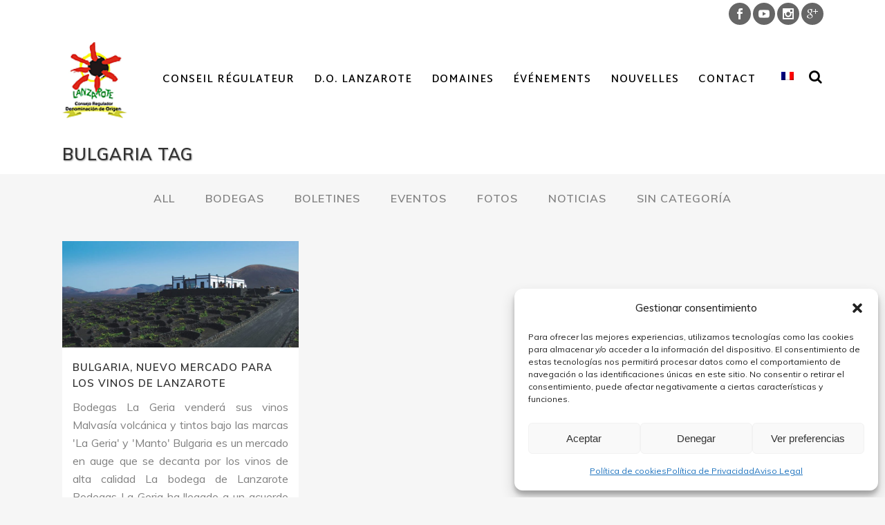

--- FILE ---
content_type: text/html; charset=UTF-8
request_url: https://dolanzarote.com/fr/tag/bulgaria/
body_size: 19860
content:
<!DOCTYPE html>
<html lang="fr-FR" xmlns:fb="https://www.facebook.com/2008/fbml" xmlns:addthis="https://www.addthis.com/help/api-spec" >
<head>
	<meta charset="UTF-8" />
	
	<title>Bulgaria archivos - D.O. Lanzarote</title>

	
			
						<meta name="viewport" content="width=device-width,initial-scale=1,user-scalable=no">
		
	<link rel="profile" href="http://gmpg.org/xfn/11" />
	<link rel="pingback" href="https://dolanzarote.com/xmlrpc.php" />
	<link rel="shortcut icon" type="image/x-icon" href="https://dolanzarote.com/wp-content/uploads/2016/09/favicon.png">
	<link rel="apple-touch-icon" href="https://dolanzarote.com/wp-content/uploads/2016/09/favicon.png"/>
	<link href='//fonts.googleapis.com/css?family=Raleway:100,200,300,400,500,600,700,800,900,300italic,400italic|Martel+Sans:100,200,300,400,500,600,700,800,900,300italic,400italic|Muli:100,200,300,400,500,600,700,800,900,300italic,400italic|Bilbo+Swash+Caps:100,200,300,400,500,600,700,800,900,300italic,400italic&subset=latin,latin-ext' rel='stylesheet' type='text/css'>
<meta name='robots' content='index, follow, max-image-preview:large, max-snippet:-1, max-video-preview:-1' />
	<style>img:is([sizes="auto" i], [sizes^="auto," i]) { contain-intrinsic-size: 3000px 1500px }</style>
	
	<!-- This site is optimized with the Yoast SEO plugin v26.8 - https://yoast.com/product/yoast-seo-wordpress/ -->
	<link rel="canonical" href="https://dolanzarote.com/de/tag/bulgaria/" />
	<meta property="og:locale" content="fr_FR" />
	<meta property="og:type" content="article" />
	<meta property="og:title" content="Bulgaria archivos - D.O. Lanzarote" />
	<meta property="og:url" content="https://dolanzarote.com/de/tag/bulgaria/" />
	<meta property="og:site_name" content="D.O. Lanzarote" />
	<meta name="twitter:card" content="summary_large_image" />
	<script type="application/ld+json" class="yoast-schema-graph">{"@context":"https://schema.org","@graph":[{"@type":"CollectionPage","@id":"https://dolanzarote.com/de/tag/bulgaria/","url":"https://dolanzarote.com/de/tag/bulgaria/","name":"Bulgaria archivos - D.O. Lanzarote","isPartOf":{"@id":"https://dolanzarote.com/de/#website"},"primaryImageOfPage":{"@id":"https://dolanzarote.com/de/tag/bulgaria/#primaryimage"},"image":{"@id":"https://dolanzarote.com/de/tag/bulgaria/#primaryimage"},"thumbnailUrl":"https://dolanzarote.com/wp-content/uploads/2016/12/Bodega-La-Geria-vende-vinos-de-Lanzarote-en-Bulgaria1.jpg","breadcrumb":{"@id":"https://dolanzarote.com/de/tag/bulgaria/#breadcrumb"},"inLanguage":"fr-FR"},{"@type":"ImageObject","inLanguage":"fr-FR","@id":"https://dolanzarote.com/de/tag/bulgaria/#primaryimage","url":"https://dolanzarote.com/wp-content/uploads/2016/12/Bodega-La-Geria-vende-vinos-de-Lanzarote-en-Bulgaria1.jpg","contentUrl":"https://dolanzarote.com/wp-content/uploads/2016/12/Bodega-La-Geria-vende-vinos-de-Lanzarote-en-Bulgaria1.jpg","width":934,"height":421},{"@type":"BreadcrumbList","@id":"https://dolanzarote.com/de/tag/bulgaria/#breadcrumb","itemListElement":[{"@type":"ListItem","position":1,"name":"Portada","item":"https://dolanzarote.com/"},{"@type":"ListItem","position":2,"name":"Bulgaria"}]},{"@type":"WebSite","@id":"https://dolanzarote.com/de/#website","url":"https://dolanzarote.com/de/","name":"D.O. Lanzarote","description":"Vinos de Lanzarote","potentialAction":[{"@type":"SearchAction","target":{"@type":"EntryPoint","urlTemplate":"https://dolanzarote.com/de/?s={search_term_string}"},"query-input":{"@type":"PropertyValueSpecification","valueRequired":true,"valueName":"search_term_string"}}],"inLanguage":"fr-FR"}]}</script>
	<!-- / Yoast SEO plugin. -->


<link rel='dns-prefetch' href='//maps.googleapis.com' />
<link rel='dns-prefetch' href='//fonts.googleapis.com' />
<link rel="alternate" type="application/rss+xml" title="D.O. Lanzarote &raquo; Flux" href="https://dolanzarote.com/fr/feed/" />
<link rel="alternate" type="application/rss+xml" title="D.O. Lanzarote &raquo; Flux des commentaires" href="https://dolanzarote.com/fr/comments/feed/" />
<link rel="alternate" type="application/rss+xml" title="D.O. Lanzarote &raquo; Flux de l’étiquette Bulgaria" href="https://dolanzarote.com/fr/tag/bulgaria/feed/" />
<script type="text/javascript">
/* <![CDATA[ */
window._wpemojiSettings = {"baseUrl":"https:\/\/s.w.org\/images\/core\/emoji\/16.0.1\/72x72\/","ext":".png","svgUrl":"https:\/\/s.w.org\/images\/core\/emoji\/16.0.1\/svg\/","svgExt":".svg","source":{"concatemoji":"https:\/\/dolanzarote.com\/wp-includes\/js\/wp-emoji-release.min.js?ver=6.8.3"}};
/*! This file is auto-generated */
!function(s,n){var o,i,e;function c(e){try{var t={supportTests:e,timestamp:(new Date).valueOf()};sessionStorage.setItem(o,JSON.stringify(t))}catch(e){}}function p(e,t,n){e.clearRect(0,0,e.canvas.width,e.canvas.height),e.fillText(t,0,0);var t=new Uint32Array(e.getImageData(0,0,e.canvas.width,e.canvas.height).data),a=(e.clearRect(0,0,e.canvas.width,e.canvas.height),e.fillText(n,0,0),new Uint32Array(e.getImageData(0,0,e.canvas.width,e.canvas.height).data));return t.every(function(e,t){return e===a[t]})}function u(e,t){e.clearRect(0,0,e.canvas.width,e.canvas.height),e.fillText(t,0,0);for(var n=e.getImageData(16,16,1,1),a=0;a<n.data.length;a++)if(0!==n.data[a])return!1;return!0}function f(e,t,n,a){switch(t){case"flag":return n(e,"\ud83c\udff3\ufe0f\u200d\u26a7\ufe0f","\ud83c\udff3\ufe0f\u200b\u26a7\ufe0f")?!1:!n(e,"\ud83c\udde8\ud83c\uddf6","\ud83c\udde8\u200b\ud83c\uddf6")&&!n(e,"\ud83c\udff4\udb40\udc67\udb40\udc62\udb40\udc65\udb40\udc6e\udb40\udc67\udb40\udc7f","\ud83c\udff4\u200b\udb40\udc67\u200b\udb40\udc62\u200b\udb40\udc65\u200b\udb40\udc6e\u200b\udb40\udc67\u200b\udb40\udc7f");case"emoji":return!a(e,"\ud83e\udedf")}return!1}function g(e,t,n,a){var r="undefined"!=typeof WorkerGlobalScope&&self instanceof WorkerGlobalScope?new OffscreenCanvas(300,150):s.createElement("canvas"),o=r.getContext("2d",{willReadFrequently:!0}),i=(o.textBaseline="top",o.font="600 32px Arial",{});return e.forEach(function(e){i[e]=t(o,e,n,a)}),i}function t(e){var t=s.createElement("script");t.src=e,t.defer=!0,s.head.appendChild(t)}"undefined"!=typeof Promise&&(o="wpEmojiSettingsSupports",i=["flag","emoji"],n.supports={everything:!0,everythingExceptFlag:!0},e=new Promise(function(e){s.addEventListener("DOMContentLoaded",e,{once:!0})}),new Promise(function(t){var n=function(){try{var e=JSON.parse(sessionStorage.getItem(o));if("object"==typeof e&&"number"==typeof e.timestamp&&(new Date).valueOf()<e.timestamp+604800&&"object"==typeof e.supportTests)return e.supportTests}catch(e){}return null}();if(!n){if("undefined"!=typeof Worker&&"undefined"!=typeof OffscreenCanvas&&"undefined"!=typeof URL&&URL.createObjectURL&&"undefined"!=typeof Blob)try{var e="postMessage("+g.toString()+"("+[JSON.stringify(i),f.toString(),p.toString(),u.toString()].join(",")+"));",a=new Blob([e],{type:"text/javascript"}),r=new Worker(URL.createObjectURL(a),{name:"wpTestEmojiSupports"});return void(r.onmessage=function(e){c(n=e.data),r.terminate(),t(n)})}catch(e){}c(n=g(i,f,p,u))}t(n)}).then(function(e){for(var t in e)n.supports[t]=e[t],n.supports.everything=n.supports.everything&&n.supports[t],"flag"!==t&&(n.supports.everythingExceptFlag=n.supports.everythingExceptFlag&&n.supports[t]);n.supports.everythingExceptFlag=n.supports.everythingExceptFlag&&!n.supports.flag,n.DOMReady=!1,n.readyCallback=function(){n.DOMReady=!0}}).then(function(){return e}).then(function(){var e;n.supports.everything||(n.readyCallback(),(e=n.source||{}).concatemoji?t(e.concatemoji):e.wpemoji&&e.twemoji&&(t(e.twemoji),t(e.wpemoji)))}))}((window,document),window._wpemojiSettings);
/* ]]> */
</script>
<link rel='stylesheet' id='argpd-informbox-css' href='https://dolanzarote.com/wp-content/plugins/adapta-rgpd/assets/css/inform-box-simple.css?ver=1.3.9' type='text/css' media='all' />
<link rel='stylesheet' id='argpd-cookies-eu-banner-css' href='https://dolanzarote.com/wp-content/plugins/adapta-rgpd/assets/css/cookies-banner-modern-light.css?ver=1.3.9' type='text/css' media='all' />
<style id='wp-emoji-styles-inline-css' type='text/css'>

	img.wp-smiley, img.emoji {
		display: inline !important;
		border: none !important;
		box-shadow: none !important;
		height: 1em !important;
		width: 1em !important;
		margin: 0 0.07em !important;
		vertical-align: -0.1em !important;
		background: none !important;
		padding: 0 !important;
	}
</style>
<link rel='stylesheet' id='wp-block-library-css' href='https://dolanzarote.com/wp-includes/css/dist/block-library/style.min.css?ver=6.8.3' type='text/css' media='all' />
<style id='classic-theme-styles-inline-css' type='text/css'>
/*! This file is auto-generated */
.wp-block-button__link{color:#fff;background-color:#32373c;border-radius:9999px;box-shadow:none;text-decoration:none;padding:calc(.667em + 2px) calc(1.333em + 2px);font-size:1.125em}.wp-block-file__button{background:#32373c;color:#fff;text-decoration:none}
</style>
<style id='global-styles-inline-css' type='text/css'>
:root{--wp--preset--aspect-ratio--square: 1;--wp--preset--aspect-ratio--4-3: 4/3;--wp--preset--aspect-ratio--3-4: 3/4;--wp--preset--aspect-ratio--3-2: 3/2;--wp--preset--aspect-ratio--2-3: 2/3;--wp--preset--aspect-ratio--16-9: 16/9;--wp--preset--aspect-ratio--9-16: 9/16;--wp--preset--color--black: #000000;--wp--preset--color--cyan-bluish-gray: #abb8c3;--wp--preset--color--white: #ffffff;--wp--preset--color--pale-pink: #f78da7;--wp--preset--color--vivid-red: #cf2e2e;--wp--preset--color--luminous-vivid-orange: #ff6900;--wp--preset--color--luminous-vivid-amber: #fcb900;--wp--preset--color--light-green-cyan: #7bdcb5;--wp--preset--color--vivid-green-cyan: #00d084;--wp--preset--color--pale-cyan-blue: #8ed1fc;--wp--preset--color--vivid-cyan-blue: #0693e3;--wp--preset--color--vivid-purple: #9b51e0;--wp--preset--gradient--vivid-cyan-blue-to-vivid-purple: linear-gradient(135deg,rgba(6,147,227,1) 0%,rgb(155,81,224) 100%);--wp--preset--gradient--light-green-cyan-to-vivid-green-cyan: linear-gradient(135deg,rgb(122,220,180) 0%,rgb(0,208,130) 100%);--wp--preset--gradient--luminous-vivid-amber-to-luminous-vivid-orange: linear-gradient(135deg,rgba(252,185,0,1) 0%,rgba(255,105,0,1) 100%);--wp--preset--gradient--luminous-vivid-orange-to-vivid-red: linear-gradient(135deg,rgba(255,105,0,1) 0%,rgb(207,46,46) 100%);--wp--preset--gradient--very-light-gray-to-cyan-bluish-gray: linear-gradient(135deg,rgb(238,238,238) 0%,rgb(169,184,195) 100%);--wp--preset--gradient--cool-to-warm-spectrum: linear-gradient(135deg,rgb(74,234,220) 0%,rgb(151,120,209) 20%,rgb(207,42,186) 40%,rgb(238,44,130) 60%,rgb(251,105,98) 80%,rgb(254,248,76) 100%);--wp--preset--gradient--blush-light-purple: linear-gradient(135deg,rgb(255,206,236) 0%,rgb(152,150,240) 100%);--wp--preset--gradient--blush-bordeaux: linear-gradient(135deg,rgb(254,205,165) 0%,rgb(254,45,45) 50%,rgb(107,0,62) 100%);--wp--preset--gradient--luminous-dusk: linear-gradient(135deg,rgb(255,203,112) 0%,rgb(199,81,192) 50%,rgb(65,88,208) 100%);--wp--preset--gradient--pale-ocean: linear-gradient(135deg,rgb(255,245,203) 0%,rgb(182,227,212) 50%,rgb(51,167,181) 100%);--wp--preset--gradient--electric-grass: linear-gradient(135deg,rgb(202,248,128) 0%,rgb(113,206,126) 100%);--wp--preset--gradient--midnight: linear-gradient(135deg,rgb(2,3,129) 0%,rgb(40,116,252) 100%);--wp--preset--font-size--small: 13px;--wp--preset--font-size--medium: 20px;--wp--preset--font-size--large: 36px;--wp--preset--font-size--x-large: 42px;--wp--preset--spacing--20: 0.44rem;--wp--preset--spacing--30: 0.67rem;--wp--preset--spacing--40: 1rem;--wp--preset--spacing--50: 1.5rem;--wp--preset--spacing--60: 2.25rem;--wp--preset--spacing--70: 3.38rem;--wp--preset--spacing--80: 5.06rem;--wp--preset--shadow--natural: 6px 6px 9px rgba(0, 0, 0, 0.2);--wp--preset--shadow--deep: 12px 12px 50px rgba(0, 0, 0, 0.4);--wp--preset--shadow--sharp: 6px 6px 0px rgba(0, 0, 0, 0.2);--wp--preset--shadow--outlined: 6px 6px 0px -3px rgba(255, 255, 255, 1), 6px 6px rgba(0, 0, 0, 1);--wp--preset--shadow--crisp: 6px 6px 0px rgba(0, 0, 0, 1);}:where(.is-layout-flex){gap: 0.5em;}:where(.is-layout-grid){gap: 0.5em;}body .is-layout-flex{display: flex;}.is-layout-flex{flex-wrap: wrap;align-items: center;}.is-layout-flex > :is(*, div){margin: 0;}body .is-layout-grid{display: grid;}.is-layout-grid > :is(*, div){margin: 0;}:where(.wp-block-columns.is-layout-flex){gap: 2em;}:where(.wp-block-columns.is-layout-grid){gap: 2em;}:where(.wp-block-post-template.is-layout-flex){gap: 1.25em;}:where(.wp-block-post-template.is-layout-grid){gap: 1.25em;}.has-black-color{color: var(--wp--preset--color--black) !important;}.has-cyan-bluish-gray-color{color: var(--wp--preset--color--cyan-bluish-gray) !important;}.has-white-color{color: var(--wp--preset--color--white) !important;}.has-pale-pink-color{color: var(--wp--preset--color--pale-pink) !important;}.has-vivid-red-color{color: var(--wp--preset--color--vivid-red) !important;}.has-luminous-vivid-orange-color{color: var(--wp--preset--color--luminous-vivid-orange) !important;}.has-luminous-vivid-amber-color{color: var(--wp--preset--color--luminous-vivid-amber) !important;}.has-light-green-cyan-color{color: var(--wp--preset--color--light-green-cyan) !important;}.has-vivid-green-cyan-color{color: var(--wp--preset--color--vivid-green-cyan) !important;}.has-pale-cyan-blue-color{color: var(--wp--preset--color--pale-cyan-blue) !important;}.has-vivid-cyan-blue-color{color: var(--wp--preset--color--vivid-cyan-blue) !important;}.has-vivid-purple-color{color: var(--wp--preset--color--vivid-purple) !important;}.has-black-background-color{background-color: var(--wp--preset--color--black) !important;}.has-cyan-bluish-gray-background-color{background-color: var(--wp--preset--color--cyan-bluish-gray) !important;}.has-white-background-color{background-color: var(--wp--preset--color--white) !important;}.has-pale-pink-background-color{background-color: var(--wp--preset--color--pale-pink) !important;}.has-vivid-red-background-color{background-color: var(--wp--preset--color--vivid-red) !important;}.has-luminous-vivid-orange-background-color{background-color: var(--wp--preset--color--luminous-vivid-orange) !important;}.has-luminous-vivid-amber-background-color{background-color: var(--wp--preset--color--luminous-vivid-amber) !important;}.has-light-green-cyan-background-color{background-color: var(--wp--preset--color--light-green-cyan) !important;}.has-vivid-green-cyan-background-color{background-color: var(--wp--preset--color--vivid-green-cyan) !important;}.has-pale-cyan-blue-background-color{background-color: var(--wp--preset--color--pale-cyan-blue) !important;}.has-vivid-cyan-blue-background-color{background-color: var(--wp--preset--color--vivid-cyan-blue) !important;}.has-vivid-purple-background-color{background-color: var(--wp--preset--color--vivid-purple) !important;}.has-black-border-color{border-color: var(--wp--preset--color--black) !important;}.has-cyan-bluish-gray-border-color{border-color: var(--wp--preset--color--cyan-bluish-gray) !important;}.has-white-border-color{border-color: var(--wp--preset--color--white) !important;}.has-pale-pink-border-color{border-color: var(--wp--preset--color--pale-pink) !important;}.has-vivid-red-border-color{border-color: var(--wp--preset--color--vivid-red) !important;}.has-luminous-vivid-orange-border-color{border-color: var(--wp--preset--color--luminous-vivid-orange) !important;}.has-luminous-vivid-amber-border-color{border-color: var(--wp--preset--color--luminous-vivid-amber) !important;}.has-light-green-cyan-border-color{border-color: var(--wp--preset--color--light-green-cyan) !important;}.has-vivid-green-cyan-border-color{border-color: var(--wp--preset--color--vivid-green-cyan) !important;}.has-pale-cyan-blue-border-color{border-color: var(--wp--preset--color--pale-cyan-blue) !important;}.has-vivid-cyan-blue-border-color{border-color: var(--wp--preset--color--vivid-cyan-blue) !important;}.has-vivid-purple-border-color{border-color: var(--wp--preset--color--vivid-purple) !important;}.has-vivid-cyan-blue-to-vivid-purple-gradient-background{background: var(--wp--preset--gradient--vivid-cyan-blue-to-vivid-purple) !important;}.has-light-green-cyan-to-vivid-green-cyan-gradient-background{background: var(--wp--preset--gradient--light-green-cyan-to-vivid-green-cyan) !important;}.has-luminous-vivid-amber-to-luminous-vivid-orange-gradient-background{background: var(--wp--preset--gradient--luminous-vivid-amber-to-luminous-vivid-orange) !important;}.has-luminous-vivid-orange-to-vivid-red-gradient-background{background: var(--wp--preset--gradient--luminous-vivid-orange-to-vivid-red) !important;}.has-very-light-gray-to-cyan-bluish-gray-gradient-background{background: var(--wp--preset--gradient--very-light-gray-to-cyan-bluish-gray) !important;}.has-cool-to-warm-spectrum-gradient-background{background: var(--wp--preset--gradient--cool-to-warm-spectrum) !important;}.has-blush-light-purple-gradient-background{background: var(--wp--preset--gradient--blush-light-purple) !important;}.has-blush-bordeaux-gradient-background{background: var(--wp--preset--gradient--blush-bordeaux) !important;}.has-luminous-dusk-gradient-background{background: var(--wp--preset--gradient--luminous-dusk) !important;}.has-pale-ocean-gradient-background{background: var(--wp--preset--gradient--pale-ocean) !important;}.has-electric-grass-gradient-background{background: var(--wp--preset--gradient--electric-grass) !important;}.has-midnight-gradient-background{background: var(--wp--preset--gradient--midnight) !important;}.has-small-font-size{font-size: var(--wp--preset--font-size--small) !important;}.has-medium-font-size{font-size: var(--wp--preset--font-size--medium) !important;}.has-large-font-size{font-size: var(--wp--preset--font-size--large) !important;}.has-x-large-font-size{font-size: var(--wp--preset--font-size--x-large) !important;}
:where(.wp-block-post-template.is-layout-flex){gap: 1.25em;}:where(.wp-block-post-template.is-layout-grid){gap: 1.25em;}
:where(.wp-block-columns.is-layout-flex){gap: 2em;}:where(.wp-block-columns.is-layout-grid){gap: 2em;}
:root :where(.wp-block-pullquote){font-size: 1.5em;line-height: 1.6;}
</style>
<link rel='stylesheet' id='layerslider-css' href='https://dolanzarote.com/wp-content/plugins/LayerSlider/static/css/layerslider.css?ver=5.6.9' type='text/css' media='all' />
<link rel='stylesheet' id='ls-google-fonts-css' href='https://fonts.googleapis.com/css?family=Lato:100,300,regular,700,900%7COpen+Sans:300%7CIndie+Flower:regular%7COswald:300,regular,700&#038;subset=latin%2Clatin-ext' type='text/css' media='all' />
<link rel='stylesheet' id='contact-form-7-css' href='https://dolanzarote.com/wp-content/plugins/contact-form-7/includes/css/styles.css?ver=6.1.3' type='text/css' media='all' />
<link rel='stylesheet' id='front-css-yuzo_related_post-css' href='https://dolanzarote.com/wp-content/plugins/yuzo-related-post/assets/css/style.css?ver=5.12.89' type='text/css' media='all' />
<link rel='stylesheet' id='cmplz-general-css' href='https://dolanzarote.com/wp-content/plugins/complianz-gdpr/assets/css/cookieblocker.min.css?ver=1768474750' type='text/css' media='all' />
<link rel='stylesheet' id='default_style-css' href='https://dolanzarote.com/wp-content/themes/dolanzarote/style.css?ver=6.8.3' type='text/css' media='all' />
<link rel='stylesheet' id='qode_font_awesome-css' href='https://dolanzarote.com/wp-content/themes/dolanzarote/css/font-awesome/css/font-awesome.min.css?ver=6.8.3' type='text/css' media='all' />
<link rel='stylesheet' id='qode_font_elegant-css' href='https://dolanzarote.com/wp-content/themes/dolanzarote/css/elegant-icons/style.min.css?ver=6.8.3' type='text/css' media='all' />
<link rel='stylesheet' id='qode_linea_icons-css' href='https://dolanzarote.com/wp-content/themes/dolanzarote/css/linea-icons/style.css?ver=6.8.3' type='text/css' media='all' />
<link rel='stylesheet' id='stylesheet-css' href='https://dolanzarote.com/wp-content/themes/dolanzarote/css/stylesheet.min.css?ver=6.8.3' type='text/css' media='all' />
<link rel='stylesheet' id='qode_print-css' href='https://dolanzarote.com/wp-content/themes/dolanzarote/css/print.css?ver=6.8.3' type='text/css' media='all' />
<link rel='stylesheet' id='mac_stylesheet-css' href='https://dolanzarote.com/wp-content/themes/dolanzarote/css/mac_stylesheet.css?ver=6.8.3' type='text/css' media='all' />
<link rel='stylesheet' id='webkit-css' href='https://dolanzarote.com/wp-content/themes/dolanzarote/css/webkit_stylesheet.css?ver=6.8.3' type='text/css' media='all' />
<link rel='stylesheet' id='style_dynamic-css' href='https://dolanzarote.com/wp-content/themes/dolanzarote/css/style_dynamic.css?ver=1722547107' type='text/css' media='all' />
<link rel='stylesheet' id='responsive-css' href='https://dolanzarote.com/wp-content/themes/dolanzarote/css/responsive.min.css?ver=6.8.3' type='text/css' media='all' />
<link rel='stylesheet' id='style_dynamic_responsive-css' href='https://dolanzarote.com/wp-content/themes/dolanzarote/css/style_dynamic_responsive.css?ver=1722547107' type='text/css' media='all' />
<link rel='stylesheet' id='js_composer_front-css' href='https://dolanzarote.com/wp-content/plugins/js_composer/assets/css/js_composer.min.css?ver=4.12' type='text/css' media='all' />
<link rel='stylesheet' id='custom_css-css' href='https://dolanzarote.com/wp-content/themes/dolanzarote/css/custom_css.css?ver=1722547107' type='text/css' media='all' />
<link rel='stylesheet' id='tablepress-default-css' href='https://dolanzarote.com/wp-content/tablepress-combined.min.css?ver=5' type='text/css' media='all' />
<link rel='stylesheet' id='childstyle-css' href='https://dolanzarote.com/wp-content/themes/dolanzarote-child/style.css?ver=6.8.3' type='text/css' media='all' />
<link rel='stylesheet' id='addthis_all_pages-css' href='https://dolanzarote.com/wp-content/plugins/addthis/frontend/build/addthis_wordpress_public.min.css?ver=6.8.3' type='text/css' media='all' />
<link rel='stylesheet' id='dashicons-css' href='https://dolanzarote.com/wp-includes/css/dashicons.min.css?ver=6.8.3' type='text/css' media='all' />
<link rel='stylesheet' id='my-calendar-lists-css' href='https://dolanzarote.com/wp-content/plugins/my-calendar/css/list-presets.css?ver=3.6.16' type='text/css' media='all' />
<link rel='stylesheet' id='my-calendar-reset-css' href='https://dolanzarote.com/wp-content/plugins/my-calendar/css/reset.css?ver=3.6.16' type='text/css' media='all' />
<link rel='stylesheet' id='my-calendar-style-css' href='https://dolanzarote.com/wp-content/plugins/my-calendar/styles/twentyfifteen.css?ver=3.6.16-twentyfifteen-css' type='text/css' media='all' />
<style id='my-calendar-style-inline-css' type='text/css'>

/* Styles by My Calendar - Joe Dolson https://www.joedolson.com/ */

.my-calendar-modal .event-title svg { background-color: #ffffcc; padding: 3px; }
.mc-main .mc_general .event-title, .mc-main .mc_general .event-title a { background: #ffffcc !important; color: #000000 !important; }
.mc-main .mc_general .event-title button { background: #ffffcc !important; color: #000000 !important; }
.mc-main .mc_general .event-title a:hover, .mc-main .mc_general .event-title a:focus { background: #ffffff !important;}
.mc-main .mc_general .event-title button:hover, .mc-main .mc_general .event-title button:focus { background: #ffffff !important;}
.mc-main, .mc-event, .my-calendar-modal, .my-calendar-modal-overlay, .mc-event-list {--primary-dark: #313233; --primary-light: #fff; --secondary-light: #fff; --secondary-dark: #000; --highlight-dark: #666; --highlight-light: #efefef; --close-button: #b32d2e; --search-highlight-bg: #f5e6ab; --navbar-background: transparent; --nav-button-bg: #fff; --nav-button-color: #313233; --nav-button-border: #313233; --nav-input-border: #313233; --nav-input-background: #fff; --nav-input-color: #313233; --grid-cell-border: #0000001f; --grid-header-border: #313233; --grid-header-color: #313233; --grid-weekend-color: #313233; --grid-header-bg: transparent; --grid-weekend-bg: transparent; --grid-cell-background: transparent; --current-day-border: #313233; --current-day-color: #313233; --current-day-bg: transparent; --date-has-events-bg: #313233; --date-has-events-color: #f6f7f7; --calendar-heading: clamp( 1.125rem, 24px, 2.5rem ); --event-title: clamp( 1.25rem, 24px, 2.5rem ); --grid-date: 16px; --grid-date-heading: clamp( .75rem, 16px, 1.5rem ); --modal-title: 1.5rem; --navigation-controls: clamp( .75rem, 16px, 1.5rem ); --card-heading: 1.125rem; --list-date: 1.25rem; --author-card: clamp( .75rem, 14px, 1.5rem); --single-event-title: clamp( 1.25rem, 24px, 2.5rem ); --mini-time-text: clamp( .75rem, 14px 1.25rem ); --list-event-date: 1.25rem; --list-event-title: 1.2rem; --grid-max-width: 1260px; --list-preset-border-color: #000000; --list-preset-stripe-background: rgba( 0,0,0,.04 ); --list-preset-date-badge-background: #000; --list-preset-date-badge-color: #fff; --list-preset-background: transparent; --category-mc_general: #ffffcc; }
</style>
<script type="text/javascript" src="https://dolanzarote.com/wp-includes/js/jquery/jquery.min.js?ver=3.7.1" id="jquery-core-js"></script>
<script type="text/javascript" src="https://dolanzarote.com/wp-includes/js/jquery/jquery-migrate.min.js?ver=3.4.1" id="jquery-migrate-js"></script>
<script type="text/javascript" src="https://dolanzarote.com/wp-content/plugins/adapta-rgpd/assets/js/cookies-eu-banner.js?ver=1.3.9" id="argpd-cookies-eu-banner-js"></script>
<script type="text/javascript" src="https://dolanzarote.com/wp-content/plugins/LayerSlider/static/js/greensock.js?ver=1.11.8" id="greensock-js"></script>
<script type="text/javascript" id="layerslider-js-extra">
/* <![CDATA[ */
var LS_Meta = {"v":"5.6.9"};
/* ]]> */
</script>
<script type="text/javascript" src="https://dolanzarote.com/wp-content/plugins/LayerSlider/static/js/layerslider.kreaturamedia.jquery.js?ver=5.6.9" id="layerslider-js"></script>
<script type="text/javascript" src="https://dolanzarote.com/wp-content/plugins/LayerSlider/static/js/layerslider.transitions.js?ver=5.6.9" id="layerslider-transitions-js"></script>
<meta name="generator" content="Powered by LayerSlider 5.6.9 - Multi-Purpose, Responsive, Parallax, Mobile-Friendly Slider Plugin for WordPress." />
<!-- LayerSlider updates and docs at: https://kreaturamedia.com/layerslider-responsive-wordpress-slider-plugin/ -->
<link rel="https://api.w.org/" href="https://dolanzarote.com/fr/wp-json/" /><link rel="alternate" title="JSON" type="application/json" href="https://dolanzarote.com/fr/wp-json/wp/v2/tags/160" /><link rel="EditURI" type="application/rsd+xml" title="RSD" href="https://dolanzarote.com/xmlrpc.php?rsd" />
<meta name="generator" content="WordPress 6.8.3" />
<style>.yuzo_related_post{}
.yuzo_related_post .relatedthumb{}</style><style>
								.yuzo_related_post img{width:230px !important; height:160px !important;}
								.yuzo_related_post .relatedthumb{line-height:20px;background: !important;color:!important;}
								.yuzo_related_post .relatedthumb:hover{background:#f7f7f7 !important; -webkit-transition: background 0.2s linear; -moz-transition: background 0.2s linear; -o-transition: background 0.2s linear; transition: background 0.2s linear;;color:#afafaf!important;}
								.yuzo_related_post .relatedthumb a{color:!important;}
								.yuzo_related_post .relatedthumb a:hover{ color: #919191!important;}
								.yuzo_related_post .relatedthumb:hover a{ color:#919191!important;}
								.yuzo_related_post .relatedthumb:hover .yuzo__text--title{ color:#919191!important;}
								.yuzo_related_post .yuzo_text, .yuzo_related_post .yuzo_views_post {color:!important;}
								.yuzo_related_post .relatedthumb:hover .yuzo_text, .yuzo_related_post:hover .yuzo_views_post {color:#afafaf!important;}
								.yuzo_related_post .relatedthumb{  margin: 20px  10px  20px  10px;   padding: 5px  5px  5px  5px;  }
								
								</style><style type="text/css">
.qtranxs_flag_es {background-image: url(https://dolanzarote.com/wp-content/plugins/qtranslate-x/flags/es.png); background-repeat: no-repeat;}
.qtranxs_flag_en {background-image: url(https://dolanzarote.com/wp-content/plugins/qtranslate-x/flags/gb.png); background-repeat: no-repeat;}
.qtranxs_flag_fr {background-image: url(https://dolanzarote.com/wp-content/plugins/qtranslate-x/flags/fr.png); background-repeat: no-repeat;}
.qtranxs_flag_de {background-image: url(https://dolanzarote.com/wp-content/plugins/qtranslate-x/flags/de.png); background-repeat: no-repeat;}
</style>
<link hreflang="es" href="https://dolanzarote.com/es/tag/bulgaria/" rel="alternate" />
<link hreflang="en" href="https://dolanzarote.com/en/tag/bulgaria/" rel="alternate" />
<link hreflang="fr" href="https://dolanzarote.com/fr/tag/bulgaria/" rel="alternate" />
<link hreflang="de" href="https://dolanzarote.com/de/tag/bulgaria/" rel="alternate" />
<link hreflang="x-default" href="https://dolanzarote.com/tag/bulgaria/" rel="alternate" />
<meta name="generator" content="qTranslate-X 3.4.6.8" />
			<style>.cmplz-hidden {
					display: none !important;
				}</style><meta name="generator" content="Powered by Visual Composer - drag and drop page builder for WordPress."/>
<!--[if lte IE 9]><link rel="stylesheet" type="text/css" href="https://dolanzarote.com/wp-content/plugins/js_composer/assets/css/vc_lte_ie9.min.css" media="screen"><![endif]--><!--[if IE  8]><link rel="stylesheet" type="text/css" href="https://dolanzarote.com/wp-content/plugins/js_composer/assets/css/vc-ie8.min.css" media="screen"><![endif]--><script data-cfasync="false" type="text/javascript">if (window.addthis_product === undefined) { window.addthis_product = "wpp"; } if (window.wp_product_version === undefined) { window.wp_product_version = "wpp-6.2.7"; } if (window.addthis_share === undefined) { window.addthis_share = {}; } if (window.addthis_config === undefined) { window.addthis_config = {"data_track_clickback":true,"ignore_server_config":true,"ui_atversion":300}; } if (window.addthis_layers === undefined) { window.addthis_layers = {}; } if (window.addthis_layers_tools === undefined) { window.addthis_layers_tools = [{"sharetoolbox":{"numPreferredServices":5,"counts":"one","size":"32px","style":"fixed","shareCountThreshold":0,"elements":".addthis_inline_share_toolbox_below,.at-below-post"}}]; } else { window.addthis_layers_tools.push({"sharetoolbox":{"numPreferredServices":5,"counts":"one","size":"32px","style":"fixed","shareCountThreshold":0,"elements":".addthis_inline_share_toolbox_below,.at-below-post"}});  } if (window.addthis_plugin_info === undefined) { window.addthis_plugin_info = {"info_status":"enabled","cms_name":"WordPress","plugin_name":"Share Buttons by AddThis","plugin_version":"6.2.7","plugin_mode":"WordPress","anonymous_profile_id":"wp-288af990b336fbaefc35db4ab7204e8d","page_info":{"template":"archives","post_type":""},"sharing_enabled_on_post_via_metabox":false}; } 
                    (function() {
                      var first_load_interval_id = setInterval(function () {
                        if (typeof window.addthis !== 'undefined') {
                          window.clearInterval(first_load_interval_id);
                          if (typeof window.addthis_layers !== 'undefined' && Object.getOwnPropertyNames(window.addthis_layers).length > 0) {
                            window.addthis.layers(window.addthis_layers);
                          }
                          if (Array.isArray(window.addthis_layers_tools)) {
                            for (i = 0; i < window.addthis_layers_tools.length; i++) {
                              window.addthis.layers(window.addthis_layers_tools[i]);
                            }
                          }
                        }
                     },1000)
                    }());
                </script> <script data-service="addthis" data-category="marketing" data-cfasync="false" type="text/plain" data-cmplz-src="https://s7.addthis.com/js/300/addthis_widget.js#pubid=wp-288af990b336fbaefc35db4ab7204e8d" async="async"></script><noscript><style type="text/css"> .wpb_animate_when_almost_visible { opacity: 1; }</style></noscript>	
	<!-- Matomo -->
	<script>
	  var _paq = window._paq = window._paq || [];
	  /* tracker methods like "setCustomDimension" should be called before "trackPageView" */
	  _paq.push(['trackPageView']);
	  _paq.push(['enableLinkTracking']);
	  (function() {
		var u="//matomo.lztic.com/";
		_paq.push(['setTrackerUrl', u+'matomo.php']);
		_paq.push(['setSiteId', '6']);
		var d=document, g=d.createElement('script'), s=d.getElementsByTagName('script')[0];
		g.async=true; g.src=u+'matomo.js'; s.parentNode.insertBefore(g,s);
	  })();
	</script>
	<!-- End Matomo Code -->
</head>

<body data-cmplz=1 class="archive tag tag-bulgaria tag-160 wp-theme-dolanzarote wp-child-theme-dolanzarote-child  footer_responsive_adv qode-child-theme-ver-1.0.0 qode-theme-ver-10.0 wpb-js-composer js-comp-ver-4.12 vc_responsive" itemscope itemtype="http://schema.org/WebPage">

						<div class="wrapper">
	<div class="wrapper_inner">
	<!-- Google Analytics start -->
			<script>
			var _gaq = _gaq || [];
			_gaq.push(['_setAccount', 'UA-6300108-36']);
			_gaq.push(['_trackPageview']);

			(function() {
				var ga = document.createElement('script'); ga.type = 'text/javascript'; ga.async = true;
				ga.src = ('https:' == document.location.protocol ? 'https://ssl' : 'http://www') + '.google-analytics.com/ga.js';
				var s = document.getElementsByTagName('script')[0]; s.parentNode.insertBefore(ga, s);
			})();
		</script>
		<!-- Google Analytics end -->

	


<header class=" has_top scroll_top centered_logo_animate dark stick scrolled_not_transparent page_header">
    <div class="header_inner clearfix">

		
					<form role="search" action="https://dolanzarote.com/fr/" class="qode_search_form_2" method="get">
								<div class="container">
					<div class="container_inner clearfix">
                    					 						<div class="form_holder_outer">
							<div class="form_holder">
								<input type="text" placeholder="Search" name="s" class="qode_search_field" autocomplete="off" />
								<a class="qode_search_submit" href="javascript:void(0)">
                                    <i class="qode_icon_font_awesome fa fa-search " ></i>								</a>
							</div>
						</div>
						                        					</div>
				</div>
						</form>

				
		<div class="header_top_bottom_holder">
			<div class="header_top clearfix" style='' >
							<div class="container">
					<div class="container_inner clearfix">
                    								<div class="left">
						<div class="inner">
												</div>
					</div>
					<div class="right">
						<div class="inner">
						<span class='q_social_icon_holder circle_social' data-hover-background-color=#ddd ><a itemprop='url' href='https://www.facebook.com/vinosdelanzarote/' target='_blank'><span class='fa-stack ' style='font-size: 16px;'><span aria-hidden="true" class="qode_icon_font_elegant social_facebook " style="font-size: 16px;" ></span></span></a></span><span class='q_social_icon_holder circle_social' data-hover-background-color=#ddd ><a itemprop='url' href='https://www.youtube.com/channel/UCnKrxzRvk08Us8kGOQzc7zw' target='_blank'><span class='fa-stack ' style='font-size: 16px;'><span aria-hidden="true" class="qode_icon_font_elegant social_youtube " style="font-size: 16px;" ></span></span></a></span><span class='q_social_icon_holder circle_social' data-hover-background-color=#ddd ><a itemprop='url' href='https://www.instagram.com/vinosdelanzarote/' target='_blank'><span class='fa-stack ' style='font-size: 16px;'><span aria-hidden="true" class="qode_icon_font_elegant social_instagram " style="font-size: 16px;" ></span></span></a></span><span class='q_social_icon_holder circle_social' data-hover-background-color=#ddd ><a itemprop='url' href='https://plus.google.com/+DolanzaroteConsejoReguladorVinos' target='_blank'><span class='fa-stack ' style='font-size: 16px;'><span aria-hidden="true" class="qode_icon_font_elegant social_googleplus " style="font-size: 16px;" ></span></span></a></span>						</div>
					</div>
				                    					</div>
				</div>
					</div>
		<div class="header_bottom clearfix" style='' >
		    				<div class="container">
					<div class="container_inner clearfix">
                    			                					<div class="header_inner_left">
                        													<div class="mobile_menu_button">
                                <span>
                                    <i class="qode_icon_font_awesome fa fa-bars " ></i>                                </span>
                            </div>
												<div class="logo_wrapper">
                            							<div class="q_logo">
								<a itemprop="url" href="https://dolanzarote.com/fr/">
									<img itemprop="image" class="normal" src="https://dolanzarote.com/wp-content/uploads/2017/02/logo-dolanzarote-h230.png" alt="Logo"/>
									<img itemprop="image" class="light" src="https://dolanzarote.com/wp-content/uploads/2017/02/logo-dolanzarote-h2301.png" alt="Logo"/>
									<img itemprop="image" class="dark" src="https://dolanzarote.com/wp-content/uploads/2017/02/logo-dolanzarote75.png" alt="Logo"/>
									<img itemprop="image" class="sticky" src="https://dolanzarote.com/wp-content/uploads/2017/09/crdo.png" alt="Logo"/>
									<img itemprop="image" class="mobile" src="https://dolanzarote.com/wp-content/uploads/2017/02/logo-dolanzarote-h230.png" alt="Logo"/>
																	</a>
							</div>
                            						</div>
                                                					</div>
                    					                                                							<div class="header_inner_right">
                                <div class="side_menu_button_wrapper right">
																		                                    <div class="side_menu_button">
									
																					<a class="search_button search_slides_from_header_bottom normal" href="javascript:void(0)">
                                                <i class="qode_icon_font_awesome fa fa-search " ></i>											</a>
								
																					                                                                                                                    </div>
                                </div>
							</div>
												
						
						<nav class="main_menu drop_down right">
						<ul id="menu-superior" class=""><li id="nav-menu-item-5493" class="menu-item menu-item-type-custom menu-item-object-custom menu-item-has-children  has_sub narrow"><a href="#" class=" no_link" style="cursor: default;" onclick="JavaScript: return false;"><i class="menu_icon blank fa"></i><span>CONSEIL RÉGULATEUR</span><span class="plus"></span></a>
<div class="second"><div class="inner"><ul>
	<li id="nav-menu-item-4641" class="menu-item menu-item-type-post_type menu-item-object-page "><a href="https://dolanzarote.com/fr/dolanzarote/consejo-regulador/" class=""><i class="menu_icon blank fa"></i><span>Organisme</span><span class="plus"></span></a></li>
	<li id="nav-menu-item-4640" class="menu-item menu-item-type-post_type menu-item-object-page "><a href="https://dolanzarote.com/fr/dolanzarote/equipo/" class=""><i class="menu_icon blank fa"></i><span>Équipe</span><span class="plus"></span></a></li>
	<li id="nav-menu-item-4638" class="menu-item menu-item-type-post_type menu-item-object-page "><a href="https://dolanzarote.com/fr/dolanzarote/comite-de-cata/" class=""><i class="menu_icon blank fa"></i><span>Comité de dégustation</span><span class="plus"></span></a></li>
	<li id="nav-menu-item-4636" class="menu-item menu-item-type-post_type menu-item-object-page "><a href="https://dolanzarote.com/fr/dolanzarote/cuotas-y-servicios/" class=""><i class="menu_icon blank fa"></i><span>Frais et services</span><span class="plus"></span></a></li>
	<li id="nav-menu-item-4635" class="menu-item menu-item-type-post_type menu-item-object-page "><a href="https://dolanzarote.com/fr/dolanzarote/darse-de-alta/" class=""><i class="menu_icon blank fa"></i><span>S’inscrire</span><span class="plus"></span></a></li>
	<li id="nav-menu-item-4634" class="menu-item menu-item-type-post_type menu-item-object-page "><a href="https://dolanzarote.com/fr/dolanzarote/entorno-juridico/" class=""><i class="menu_icon blank fa"></i><span>Environnement juridique</span><span class="plus"></span></a></li>
	<li id="nav-menu-item-8988" class="menu-item menu-item-type-post_type menu-item-object-page "><a href="https://dolanzarote.com/fr/calificacion-de-anadas/" class=""><i class="menu_icon blank fa"></i><span>COTES DE MILLÉSIME</span><span class="plus"></span></a></li>
	<li id="nav-menu-item-4633" class="menu-item menu-item-type-post_type menu-item-object-page "><a href="https://dolanzarote.com/fr/dolanzarote/estadisticas/" class=""><i class="menu_icon blank fa"></i><span>Statistiques</span><span class="plus"></span></a></li>
	<li id="nav-menu-item-4642" class="menu-item menu-item-type-post_type menu-item-object-page "><a href="https://dolanzarote.com/fr/dolanzarote/descargas/" class=""><i class="menu_icon blank fa"></i><span>Téléchargements</span><span class="plus"></span></a></li>
	<li id="nav-menu-item-8226" class="menu-item menu-item-type-post_type menu-item-object-page "><a href="https://dolanzarote.com/fr/elecciones-2019/" class=""><i class="menu_icon blank fa"></i><span>Elecciones 2019</span><span class="plus"></span></a></li>
</ul></div></div>
</li>
<li id="nav-menu-item-5494" class="menu-item menu-item-type-custom menu-item-object-custom menu-item-has-children  has_sub narrow"><a href="#" class=" no_link" style="cursor: default;" onclick="JavaScript: return false;"><i class="menu_icon blank fa"></i><span>D.O. Lanzarote</span><span class="plus"></span></a>
<div class="second"><div class="inner"><ul>
	<li id="nav-menu-item-4657" class="menu-item menu-item-type-post_type menu-item-object-page menu-item-has-children sub"><a href="https://dolanzarote.com/fr/vino/lanzarote/" class=""><i class="menu_icon blank fa"></i><span>L&rsquo;île</span><span class="plus"></span><i class="q_menu_arrow fa fa-angle-right"></i></a>
	<ul>
		<li id="nav-menu-item-4686" class="menu-item menu-item-type-post_type menu-item-object-page "><a href="https://dolanzarote.com/fr/vino/lanzarote/clima/" class=""><i class="menu_icon blank fa"></i><span>Climat</span><span class="plus"></span></a></li>
		<li id="nav-menu-item-4685" class="menu-item menu-item-type-post_type menu-item-object-page "><a href="https://dolanzarote.com/fr/vino/lanzarote/entorno/" class=""><i class="menu_icon blank fa"></i><span>Environnement</span><span class="plus"></span></a></li>
		<li id="nav-menu-item-4684" class="menu-item menu-item-type-post_type menu-item-object-page "><a href="https://dolanzarote.com/fr/vino/lanzarote/suelo/" class=""><i class="menu_icon blank fa"></i><span>Sol</span><span class="plus"></span></a></li>
	</ul>
</li>
	<li id="nav-menu-item-4656" class="menu-item menu-item-type-post_type menu-item-object-page "><a href="https://dolanzarote.com/fr/vino/cultivo/" class=""><i class="menu_icon blank fa"></i><span>Culture</span><span class="plus"></span></a></li>
</ul></div></div>
</li>
<li id="nav-menu-item-7675" class="menu-item menu-item-type-custom menu-item-object-custom menu-item-has-children  has_sub narrow"><a href="#" class=" no_link" style="cursor: default;" onclick="JavaScript: return false;"><i class="menu_icon blank fa"></i><span>Domaines</span><span class="plus"></span></a>
<div class="second"><div class="inner"><ul>
	<li id="nav-menu-item-7674" class="menu-item menu-item-type-post_type menu-item-object-page "><a href="https://dolanzarote.com/fr/visita/mapa-de-bodegas/" class=""><i class="menu_icon blank fa"></i><span>Domaines</span><span class="plus"></span></a></li>
	<li id="nav-menu-item-4653" class="menu-item menu-item-type-post_type menu-item-object-page "><a href="https://dolanzarote.com/fr/vino/premios/" class=""><i class="menu_icon blank fa"></i><span>Récompenses</span><span class="plus"></span></a></li>
</ul></div></div>
</li>
<li id="nav-menu-item-4663" class="menu-item menu-item-type-post_type menu-item-object-page  narrow"><a href="https://dolanzarote.com/fr/visita/eventos/" class=""><i class="menu_icon blank fa"></i><span>événements</span><span class="plus"></span></a></li>
<li id="nav-menu-item-4605" class="menu-item menu-item-type-post_type menu-item-object-page  narrow"><a href="https://dolanzarote.com/fr/blog/" class=""><i class="menu_icon blank fa"></i><span>Nouvelles</span><span class="plus"></span></a></li>
<li id="nav-menu-item-4604" class="menu-item menu-item-type-post_type menu-item-object-page  narrow"><a href="https://dolanzarote.com/fr/contacta/" class=""><i class="menu_icon blank fa"></i><span>CONTACT</span><span class="plus"></span></a></li>
<li id="nav-menu-item-7756" class="qtranxs-lang-menu qtranxs-lang-menu-fr menu-item menu-item-type-custom menu-item-object-custom current-menu-parent menu-item-has-children  has_sub narrow"><a title="idioma" href="#" class=""><i class="menu_icon blank fa"></i><span>Langue :&nbsp;<img src="https://dolanzarote.com/wp-content/plugins/qtranslate-x/flags/fr.png" alt="Français" /></span><span class="plus"></span></a>
<div class="second"><div class="inner"><ul>
	<li id="nav-menu-item-8989" class="qtranxs-lang-menu-item qtranxs-lang-menu-item-es menu-item menu-item-type-custom menu-item-object-custom "><a title="Español" href="https://dolanzarote.com/es/tag/bulgaria/" class=""><i class="menu_icon blank fa"></i><span><img src="https://dolanzarote.com/wp-content/plugins/qtranslate-x/flags/es.png" alt="Español" />&nbsp;Español</span><span class="plus"></span></a></li>
	<li id="nav-menu-item-8990" class="qtranxs-lang-menu-item qtranxs-lang-menu-item-en menu-item menu-item-type-custom menu-item-object-custom "><a title="English" href="https://dolanzarote.com/en/tag/bulgaria/" class=""><i class="menu_icon blank fa"></i><span><img src="https://dolanzarote.com/wp-content/plugins/qtranslate-x/flags/gb.png" alt="English" />&nbsp;English</span><span class="plus"></span></a></li>
	<li id="nav-menu-item-8991" class="qtranxs-lang-menu-item qtranxs-lang-menu-item-fr menu-item menu-item-type-custom menu-item-object-custom current-menu-item "><a title="Français" href="https://dolanzarote.com/fr/tag/bulgaria/" class=""><i class="menu_icon blank fa"></i><span><img src="https://dolanzarote.com/wp-content/plugins/qtranslate-x/flags/fr.png" alt="Français" />&nbsp;Français</span><span class="plus"></span></a></li>
	<li id="nav-menu-item-8992" class="qtranxs-lang-menu-item qtranxs-lang-menu-item-de menu-item menu-item-type-custom menu-item-object-custom "><a title="Deutsch" href="https://dolanzarote.com/de/tag/bulgaria/" class=""><i class="menu_icon blank fa"></i><span><img src="https://dolanzarote.com/wp-content/plugins/qtranslate-x/flags/de.png" alt="Deutsch" />&nbsp;Deutsch</span><span class="plus"></span></a></li>
</ul></div></div>
</li>
</ul>						</nav>
						                        										<nav class="mobile_menu">
                        <ul id="menu-superior-1" class=""><li id="mobile-menu-item-5493" class="menu-item menu-item-type-custom menu-item-object-custom menu-item-has-children  has_sub"><h3><span>CONSEIL RÉGULATEUR</span></h3><span class="mobile_arrow"><i class="fa fa-angle-right"></i><i class="fa fa-angle-down"></i></span>
<ul class="sub_menu">
	<li id="mobile-menu-item-4641" class="menu-item menu-item-type-post_type menu-item-object-page "><a href="https://dolanzarote.com/fr/dolanzarote/consejo-regulador/" class=""><span>Organisme</span></a><span class="mobile_arrow"><i class="fa fa-angle-right"></i><i class="fa fa-angle-down"></i></span></li>
	<li id="mobile-menu-item-4640" class="menu-item menu-item-type-post_type menu-item-object-page "><a href="https://dolanzarote.com/fr/dolanzarote/equipo/" class=""><span>Équipe</span></a><span class="mobile_arrow"><i class="fa fa-angle-right"></i><i class="fa fa-angle-down"></i></span></li>
	<li id="mobile-menu-item-4638" class="menu-item menu-item-type-post_type menu-item-object-page "><a href="https://dolanzarote.com/fr/dolanzarote/comite-de-cata/" class=""><span>Comité de dégustation</span></a><span class="mobile_arrow"><i class="fa fa-angle-right"></i><i class="fa fa-angle-down"></i></span></li>
	<li id="mobile-menu-item-4636" class="menu-item menu-item-type-post_type menu-item-object-page "><a href="https://dolanzarote.com/fr/dolanzarote/cuotas-y-servicios/" class=""><span>Frais et services</span></a><span class="mobile_arrow"><i class="fa fa-angle-right"></i><i class="fa fa-angle-down"></i></span></li>
	<li id="mobile-menu-item-4635" class="menu-item menu-item-type-post_type menu-item-object-page "><a href="https://dolanzarote.com/fr/dolanzarote/darse-de-alta/" class=""><span>S’inscrire</span></a><span class="mobile_arrow"><i class="fa fa-angle-right"></i><i class="fa fa-angle-down"></i></span></li>
	<li id="mobile-menu-item-4634" class="menu-item menu-item-type-post_type menu-item-object-page "><a href="https://dolanzarote.com/fr/dolanzarote/entorno-juridico/" class=""><span>Environnement juridique</span></a><span class="mobile_arrow"><i class="fa fa-angle-right"></i><i class="fa fa-angle-down"></i></span></li>
	<li id="mobile-menu-item-8988" class="menu-item menu-item-type-post_type menu-item-object-page "><a href="https://dolanzarote.com/fr/calificacion-de-anadas/" class=""><span>COTES DE MILLÉSIME</span></a><span class="mobile_arrow"><i class="fa fa-angle-right"></i><i class="fa fa-angle-down"></i></span></li>
	<li id="mobile-menu-item-4633" class="menu-item menu-item-type-post_type menu-item-object-page "><a href="https://dolanzarote.com/fr/dolanzarote/estadisticas/" class=""><span>Statistiques</span></a><span class="mobile_arrow"><i class="fa fa-angle-right"></i><i class="fa fa-angle-down"></i></span></li>
	<li id="mobile-menu-item-4642" class="menu-item menu-item-type-post_type menu-item-object-page "><a href="https://dolanzarote.com/fr/dolanzarote/descargas/" class=""><span>Téléchargements</span></a><span class="mobile_arrow"><i class="fa fa-angle-right"></i><i class="fa fa-angle-down"></i></span></li>
	<li id="mobile-menu-item-8226" class="menu-item menu-item-type-post_type menu-item-object-page "><a href="https://dolanzarote.com/fr/elecciones-2019/" class=""><span>Elecciones 2019</span></a><span class="mobile_arrow"><i class="fa fa-angle-right"></i><i class="fa fa-angle-down"></i></span></li>
</ul>
</li>
<li id="mobile-menu-item-5494" class="menu-item menu-item-type-custom menu-item-object-custom menu-item-has-children  has_sub"><h3><span>D.O. Lanzarote</span></h3><span class="mobile_arrow"><i class="fa fa-angle-right"></i><i class="fa fa-angle-down"></i></span>
<ul class="sub_menu">
	<li id="mobile-menu-item-4657" class="menu-item menu-item-type-post_type menu-item-object-page menu-item-has-children  has_sub"><a href="https://dolanzarote.com/fr/vino/lanzarote/" class=""><span>L&rsquo;île</span></a><span class="mobile_arrow"><i class="fa fa-angle-right"></i><i class="fa fa-angle-down"></i></span>
	<ul class="sub_menu">
		<li id="mobile-menu-item-4686" class="menu-item menu-item-type-post_type menu-item-object-page "><a href="https://dolanzarote.com/fr/vino/lanzarote/clima/" class=""><span>Climat</span></a><span class="mobile_arrow"><i class="fa fa-angle-right"></i><i class="fa fa-angle-down"></i></span></li>
		<li id="mobile-menu-item-4685" class="menu-item menu-item-type-post_type menu-item-object-page "><a href="https://dolanzarote.com/fr/vino/lanzarote/entorno/" class=""><span>Environnement</span></a><span class="mobile_arrow"><i class="fa fa-angle-right"></i><i class="fa fa-angle-down"></i></span></li>
		<li id="mobile-menu-item-4684" class="menu-item menu-item-type-post_type menu-item-object-page "><a href="https://dolanzarote.com/fr/vino/lanzarote/suelo/" class=""><span>Sol</span></a><span class="mobile_arrow"><i class="fa fa-angle-right"></i><i class="fa fa-angle-down"></i></span></li>
	</ul>
</li>
	<li id="mobile-menu-item-4656" class="menu-item menu-item-type-post_type menu-item-object-page "><a href="https://dolanzarote.com/fr/vino/cultivo/" class=""><span>Culture</span></a><span class="mobile_arrow"><i class="fa fa-angle-right"></i><i class="fa fa-angle-down"></i></span></li>
</ul>
</li>
<li id="mobile-menu-item-7675" class="menu-item menu-item-type-custom menu-item-object-custom menu-item-has-children  has_sub"><h3><span>Domaines</span></h3><span class="mobile_arrow"><i class="fa fa-angle-right"></i><i class="fa fa-angle-down"></i></span>
<ul class="sub_menu">
	<li id="mobile-menu-item-7674" class="menu-item menu-item-type-post_type menu-item-object-page "><a href="https://dolanzarote.com/fr/visita/mapa-de-bodegas/" class=""><span>Domaines</span></a><span class="mobile_arrow"><i class="fa fa-angle-right"></i><i class="fa fa-angle-down"></i></span></li>
	<li id="mobile-menu-item-4653" class="menu-item menu-item-type-post_type menu-item-object-page "><a href="https://dolanzarote.com/fr/vino/premios/" class=""><span>Récompenses</span></a><span class="mobile_arrow"><i class="fa fa-angle-right"></i><i class="fa fa-angle-down"></i></span></li>
</ul>
</li>
<li id="mobile-menu-item-4663" class="menu-item menu-item-type-post_type menu-item-object-page "><a href="https://dolanzarote.com/fr/visita/eventos/" class=""><span>événements</span></a><span class="mobile_arrow"><i class="fa fa-angle-right"></i><i class="fa fa-angle-down"></i></span></li>
<li id="mobile-menu-item-4605" class="menu-item menu-item-type-post_type menu-item-object-page "><a href="https://dolanzarote.com/fr/blog/" class=""><span>Nouvelles</span></a><span class="mobile_arrow"><i class="fa fa-angle-right"></i><i class="fa fa-angle-down"></i></span></li>
<li id="mobile-menu-item-4604" class="menu-item menu-item-type-post_type menu-item-object-page "><a href="https://dolanzarote.com/fr/contacta/" class=""><span>CONTACT</span></a><span class="mobile_arrow"><i class="fa fa-angle-right"></i><i class="fa fa-angle-down"></i></span></li>
<li id="mobile-menu-item-7756" class="qtranxs-lang-menu qtranxs-lang-menu-fr menu-item menu-item-type-custom menu-item-object-custom current-menu-parent menu-item-has-children  has_sub"><a title="idioma" href="#" class=""><span>Langue :&nbsp;<img src="https://dolanzarote.com/wp-content/plugins/qtranslate-x/flags/fr.png" alt="Français" /></span></a><span class="mobile_arrow"><i class="fa fa-angle-right"></i><i class="fa fa-angle-down"></i></span>
<ul class="sub_menu">
	<li id="mobile-menu-item-8989" class="qtranxs-lang-menu-item qtranxs-lang-menu-item-es menu-item menu-item-type-custom menu-item-object-custom "><a title="Español" href="https://dolanzarote.com/es/tag/bulgaria/" class=""><span><img src="https://dolanzarote.com/wp-content/plugins/qtranslate-x/flags/es.png" alt="Español" />&nbsp;Español</span></a><span class="mobile_arrow"><i class="fa fa-angle-right"></i><i class="fa fa-angle-down"></i></span></li>
	<li id="mobile-menu-item-8990" class="qtranxs-lang-menu-item qtranxs-lang-menu-item-en menu-item menu-item-type-custom menu-item-object-custom "><a title="English" href="https://dolanzarote.com/en/tag/bulgaria/" class=""><span><img src="https://dolanzarote.com/wp-content/plugins/qtranslate-x/flags/gb.png" alt="English" />&nbsp;English</span></a><span class="mobile_arrow"><i class="fa fa-angle-right"></i><i class="fa fa-angle-down"></i></span></li>
	<li id="mobile-menu-item-8991" class="qtranxs-lang-menu-item qtranxs-lang-menu-item-fr menu-item menu-item-type-custom menu-item-object-custom current-menu-item "><a title="Français" href="https://dolanzarote.com/fr/tag/bulgaria/" class=""><span><img src="https://dolanzarote.com/wp-content/plugins/qtranslate-x/flags/fr.png" alt="Français" />&nbsp;Français</span></a><span class="mobile_arrow"><i class="fa fa-angle-right"></i><i class="fa fa-angle-down"></i></span></li>
	<li id="mobile-menu-item-8992" class="qtranxs-lang-menu-item qtranxs-lang-menu-item-de menu-item menu-item-type-custom menu-item-object-custom "><a title="Deutsch" href="https://dolanzarote.com/de/tag/bulgaria/" class=""><span><img src="https://dolanzarote.com/wp-content/plugins/qtranslate-x/flags/de.png" alt="Deutsch" />&nbsp;Deutsch</span></a><span class="mobile_arrow"><i class="fa fa-angle-right"></i><i class="fa fa-angle-down"></i></span></li>
</ul>
</li>
</ul>					</nav>
			                    					</div>
				</div>
				</div>
	</div>
	</div>

</header>
		

    		<a id='back_to_top' href='#'>
			<span class="fa-stack">
				<i class="fa fa-arrow-up" style=""></i>
			</span>
		</a>
	    	
    
		
	
    
<div class="content ">
						<div class="content_inner  ">
			
	
			<div class="title_outer title_without_animation title_text_shadow"    data-height="253">
		<div class="title title_size_medium  position_left " style="height:253px;background-color:#ffffff;">
			<div class="image not_responsive"></div>
										<div class="title_holder"  style="padding-top:153px;height:100px;">
					<div class="container">
						<div class="container_inner clearfix">
								<div class="title_subtitle_holder" >
                                                                																		<h1 ><span>Bulgaria Tag</span></h1>
																	
																										                                                            </div>
						</div>
					</div>
				</div>
								</div>
			</div>
		<div class="container">
            			<div class="container_inner default_template_holder clearfix">
									
			<div class="filter_outer">
				<div class="filter_holder">
					<ul>
						<li class="filter" data-filter="*"><span>All</span></li>
													 <li class="filter" data-filter=".category-las-bodegas"><span>Bodegas</span></li>
													 <li class="filter" data-filter=".category-boletines"><span>Boletines</span></li>
													 <li class="filter" data-filter=".category-eventos"><span>Eventos</span></li>
													 <li class="filter" data-filter=".category-fotos"><span>Fotos</span></li>
													 <li class="filter" data-filter=".category-noticias"><span>Noticias</span></li>
													 <li class="filter" data-filter=".category-sin-categoria"><span>Sin categoría</span></li>
											</ul>
				</div>
			</div>

      <div class="blog_holder masonry masonry_pagination">

			<div class="blog_holder_grid_sizer"></div>
		<div class="blog_holder_grid_gutter"></div>
						<article id="post-5388" class="post-5388 post type-post status-publish format-standard has-post-thumbnail hentry category-noticias tag-bodegas-la-geria tag-bulgaria tag-exportacion tag-vino">
							<div class="post_image">
					<a itemprop="url" href="https://dolanzarote.com/fr/bulgaria-nuevo-mercado-para-los-vinos-de-lanzarote/" target="_self" title="Bulgaria, nuevo mercado para los vinos de Lanzarote">
						<img width="934" height="421" src="https://dolanzarote.com/wp-content/uploads/2016/12/Bodega-La-Geria-vende-vinos-de-Lanzarote-en-Bulgaria1.jpg" class="attachment-full size-full wp-post-image" alt="" decoding="async" fetchpriority="high" srcset="https://dolanzarote.com/wp-content/uploads/2016/12/Bodega-La-Geria-vende-vinos-de-Lanzarote-en-Bulgaria1.jpg 934w, https://dolanzarote.com/wp-content/uploads/2016/12/Bodega-La-Geria-vende-vinos-de-Lanzarote-en-Bulgaria1-300x135.jpg 300w, https://dolanzarote.com/wp-content/uploads/2016/12/Bodega-La-Geria-vende-vinos-de-Lanzarote-en-Bulgaria1-768x346.jpg 768w, https://dolanzarote.com/wp-content/uploads/2016/12/Bodega-La-Geria-vende-vinos-de-Lanzarote-en-Bulgaria1-700x316.jpg 700w" sizes="(max-width: 934px) 100vw, 934px" />					</a>
				</div>
						<div class="post_text">
				<div class="post_text_inner">
					<h5 itemprop="name" class="entry_title"><a itemprop="url" href="https://dolanzarote.com/fr/bulgaria-nuevo-mercado-para-los-vinos-de-lanzarote/" target="_self" title="Bulgaria, nuevo mercado para los vinos de Lanzarote">Bulgaria, nuevo mercado para los vinos de Lanzarote</a></h5>
					<p itemprop="description" class="post_excerpt">Bodegas La Geria venderá sus vinos Malvasía volcánica y tintos bajo las marcas 'La Geria' y 'Manto'
Bulgaria es un mercado en auge que se decanta por los vinos de alta calidad
La bodega de Lanzarote Bodegas La Geria ha llegado a un acuerdo para comercializar sus vinos...</p>					<div class="post_info">
						<span itemprop="dateCreated" class="time entry_date updated">22-12-2016<meta itemprop="interactionCount" content="UserComments: 0"/></span>
											</div>
				</div>
			</div>
		</article>
		

			</div>
															</div>
            		</div>
		
	</div>
</div>



	<footer >
		<div class="footer_inner clearfix">
				<div class="footer_top_holder">
            			<div class="footer_top">
								<div class="container">
					<div class="container_inner">
																	<div class="three_columns clearfix">
								<div class="column1 footer_col1">
									<div class="column_inner">
										<div id="text-4" class="widget widget_text"><h5>C.R.D.O. Lanzarote</h5>			<div class="textwidget"><p>Casa-Museo del Campesino.<br />
Carretera Arrecife-Tinajo, 8.<br />
C.P. 35559 Mozaga<br />
San Bartolomé de Lanzarote</p>
<h3 style="color: white;"><i class="icon fa fa-phone "></i> <a href="tel:0034928521048">928 52 10 48</a></h3>
</div>
		</div>									</div>
								</div>
								<div class="column2 footer_col2">
									<div class="column_inner">
										<div id="text-5" class="widget widget_text">			<div class="textwidget"><p><a href="/aviso-legal/">Aviso legal</a><br />
<a href="/politica-de-privacidad"> Política de privacidad</a><br />
<a href="/politica-de-cookies-ue"> Política de cookies</a><br />
<a href="/transparencia"> Transparencia</a></p>
</div>
		</div>									</div>
								</div>
								<div class="column3 footer_col3">
									<div class="column_inner">
										<span class='q_social_icon_holder circle_social' data-hover-background-color=#ddd ><a itemprop='url' href='https://www.facebook.com/vinosdelanzarote/' target='_blank'><span class='fa-stack ' style='font-size: 20px;'><span aria-hidden="true" class="qode_icon_font_elegant social_facebook " style="font-size: 20px;" ></span></span></a></span><span class='q_social_icon_holder circle_social' data-hover-background-color=#ddd ><a itemprop='url' href='https://www.youtube.com/channel/UCnKrxzRvk08Us8kGOQzc7zw' target='_blank'><span class='fa-stack ' style='font-size: 20px;'><span aria-hidden="true" class="qode_icon_font_elegant social_youtube " style="font-size: 20px;" ></span></span></a></span><span class='q_social_icon_holder circle_social' data-hover-background-color=#ddd ><a itemprop='url' href='https://www.instagram.com/vinosdelanzarote/' target='_blank'><span class='fa-stack ' style='font-size: 20px;'><span aria-hidden="true" class="qode_icon_font_elegant social_instagram " style="font-size: 20px;" ></span></span></a></span><span class='q_social_icon_holder circle_social' data-hover-background-color=#ddd ><a itemprop='url' href='https://plus.google.com/+DolanzaroteConsejoReguladorVinos' target='_blank'><span class='fa-stack ' style='font-size: 20px;'><span aria-hidden="true" class="qode_icon_font_elegant social_googleplus " style="font-size: 20px;" ></span></span></a></span>									</div>
								</div>
							</div>
															</div>
				</div>
							</div>
					</div>
							<div class="footer_bottom_holder">
                									<div class="footer_bottom">
							<div class="textwidget"><div class="custom_font_holder" style="font-family: 'Bilbo Swash Caps'; font-size: 48px; line-height: 48px; font-style: normal; font-weight: 300; color: #fff; text-decoration: none; text-shadow: 1px 1px 2px rgba(0, 0, 0, 0.4); text-align: center;">Se recomienda el consumo moderado de alcohol</div>
<div class="logopie" style="display: flex;justify-content: center;align-items: center;flex-wrap: wrap;margin: auto; gap: 10px;"><img decoding="async" style="width: 95px; height: auto;" src="/wp-content/uploads/2017/02/logo-dolanzarote-h230.png" alt="Consejo regulador denominacion de origen de Lanzarote" /> <img decoding="async" class="size-full wp-image-9969 alignnone" style="height: 70px; width: auto;" src="https://dolanzarote.com/wp-content/uploads/2023/08/logo-cabildo-inv.png" alt="Cabildo del Lanzarote" /></div>
<div></div>
<div class="logopie" style="display: flex; justify-content: center; align-items: center; flex-wrap: wrap; margin: auto; gap: 10px;"><img decoding="async" src="/wp-content/uploads/2026/01/Logo_GobCan_claim_color_mod1.jpg" alt="gobierno de canarias" width="125" /><br />
    <img decoding="async" class="alignnone" src="/wp-content/uploads/2026/01/Logo-Ministerio-Agricultura-jpg-scaled.jpg" alt="Logo ministerio agricultura alimentacion y medio ambiente" width="228" /><br />
    <img decoding="async" class="alignnone" src="/wp-content/uploads/2026/01/OJO-FONDO-EUROPEO-AGRICOLA-DE-DESARROLLO-RURAL-EUROPA-INVIERTE-EN-LAS-ZONS-RURALES.-Plantilla-Cofinanciado-UE-scaled.jpg" alt="logo europa" width="228" /><br />
    <img decoding="async" src="https://dolanzarote.com/wp-content/uploads/2021/11/logo-gob-can-ins-can-cal-agro.png" alt="logo gobierno de canarias" width="228" /></div>
<div style="display: flex; justify-content: center; margin-bottom:100px;"><span style="color: #fff;">La gestión de la DOP Lanzarote realizada por este Consejo Regulador es financiada, parcialmente, por el Gobierno de Canarias<br />con fondos provenientes del presupuesto de gastos del Instituto Canario de Calidad Agroalimentaria</span></div>
<div class="custom_font_holder" style="font-family: 'Bilbo Swash Caps'; font-size: 48px; line-height: 48px; font-style: normal; font-weight: 300; color: #fff; text-decoration: none; text-shadow: 1px 1px 2px rgba(0, 0, 0, 0.4); text-align: center;">Se recomienda el consumo moderado de alcohol</div>
<div class="logopie" style="display: flex;justify-content: center;align-items: center;flex-wrap: wrap;margin: auto; gap: 10px;"><img decoding="async" style="width: 95px; height: auto;" src="/wp-content/uploads/2017/02/logo-dolanzarote-h230.png" alt="Consejo regulador denominacion de origen de Lanzarote" /> <img decoding="async" class="size-full wp-image-9969 alignnone" style="height: 70px; width: auto;" src="https://dolanzarote.com/wp-content/uploads/2023/08/logo-cabildo-inv.png" alt="Cabildo del Lanzarote" /></div>
<div></div>
<div class="logopie" style="display: flex; justify-content: center; align-items: center; flex-wrap: wrap; margin: auto; gap: 10px;"><img decoding="async" src="/wp-content/uploads/2026/01/Logo_GobCan_claim_color_mod1.jpg" alt="gobierno de canarias" width="125" /><br />
    <img decoding="async" class="alignnone" src="/wp-content/uploads/2026/01/Logo-Ministerio-Agricultura-jpg-scaled.jpg" alt="Logo ministerio agricultura alimentacion y medio ambiente" width="228" /><br />
    <img decoding="async" class="alignnone" src="/wp-content/uploads/2026/01/OJO-FONDO-EUROPEO-AGRICOLA-DE-DESARROLLO-RURAL-EUROPA-INVIERTE-EN-LAS-ZONS-RURALES.-Plantilla-Cofinanciado-UE-scaled.jpg" alt="logo europa" width="228" /><br />
    <img decoding="async" src="https://dolanzarote.com/wp-content/uploads/2021/11/logo-gob-can-ins-can-cal-agro.png" alt="logo gobierno de canarias" width="228" /></div>
<div style="display: flex; justify-content: center; margin-bottom:100px;"><span style="color: #fff;">La gestión de la DOP Lanzarote realizada por este Consejo Regulador es financiada, parcialmente, por el Gobierno de Canarias<br />con fondos provenientes del presupuesto de gastos del Instituto Canario de Calidad Agroalimentaria</span></div>
</div>
					</div>
								</div>
				</div>
	</footer>
		
</div>
</div>
<script type="speculationrules">
{"prefetch":[{"source":"document","where":{"and":[{"href_matches":"\/fr\/*"},{"not":{"href_matches":["\/wp-*.php","\/wp-admin\/*","\/wp-content\/uploads\/*","\/wp-content\/*","\/wp-content\/plugins\/*","\/wp-content\/themes\/dolanzarote-child\/*","\/wp-content\/themes\/dolanzarote\/*","\/fr\/*\\?(.+)"]}},{"not":{"selector_matches":"a[rel~=\"nofollow\"]"}},{"not":{"selector_matches":".no-prefetch, .no-prefetch a"}}]},"eagerness":"conservative"}]}
</script>

<!-- Consent Management powered by Complianz | GDPR/CCPA Cookie Consent https://wordpress.org/plugins/complianz-gdpr -->
<div id="cmplz-cookiebanner-container"><div class="cmplz-cookiebanner cmplz-hidden banner-1 banner-a optin cmplz-bottom-right cmplz-categories-type-view-preferences" aria-modal="true" data-nosnippet="true" role="dialog" aria-live="polite" aria-labelledby="cmplz-header-1-optin" aria-describedby="cmplz-message-1-optin">
	<div class="cmplz-header">
		<div class="cmplz-logo"></div>
		<div class="cmplz-title" id="cmplz-header-1-optin">Gestionar consentimiento</div>
		<div class="cmplz-close" tabindex="0" role="button" aria-label="Fermer la boîte de dialogue">
			<svg aria-hidden="true" focusable="false" data-prefix="fas" data-icon="times" class="svg-inline--fa fa-times fa-w-11" role="img" xmlns="http://www.w3.org/2000/svg" viewBox="0 0 352 512"><path fill="currentColor" d="M242.72 256l100.07-100.07c12.28-12.28 12.28-32.19 0-44.48l-22.24-22.24c-12.28-12.28-32.19-12.28-44.48 0L176 189.28 75.93 89.21c-12.28-12.28-32.19-12.28-44.48 0L9.21 111.45c-12.28 12.28-12.28 32.19 0 44.48L109.28 256 9.21 356.07c-12.28 12.28-12.28 32.19 0 44.48l22.24 22.24c12.28 12.28 32.2 12.28 44.48 0L176 322.72l100.07 100.07c12.28 12.28 32.2 12.28 44.48 0l22.24-22.24c12.28-12.28 12.28-32.19 0-44.48L242.72 256z"></path></svg>
		</div>
	</div>

	<div class="cmplz-divider cmplz-divider-header"></div>
	<div class="cmplz-body">
		<div class="cmplz-message" id="cmplz-message-1-optin">Para ofrecer las mejores experiencias, utilizamos tecnologías como las cookies para almacenar y/o acceder a la información del dispositivo. El consentimiento de estas tecnologías nos permitirá procesar datos como el comportamiento de navegación o las identificaciones únicas en este sitio. No consentir o retirar el consentimiento, puede afectar negativamente a ciertas características y funciones.</div>
		<!-- categories start -->
		<div class="cmplz-categories">
			<details class="cmplz-category cmplz-functional" >
				<summary>
						<span class="cmplz-category-header">
							<span class="cmplz-category-title">Funcional</span>
							<span class='cmplz-always-active'>
								<span class="cmplz-banner-checkbox">
									<input type="checkbox"
										   id="cmplz-functional-optin"
										   data-category="cmplz_functional"
										   class="cmplz-consent-checkbox cmplz-functional"
										   size="40"
										   value="1"/>
									<label class="cmplz-label" for="cmplz-functional-optin"><span class="screen-reader-text">Funcional</span></label>
								</span>
								Toujours activé							</span>
							<span class="cmplz-icon cmplz-open">
								<svg xmlns="http://www.w3.org/2000/svg" viewBox="0 0 448 512"  height="18" ><path d="M224 416c-8.188 0-16.38-3.125-22.62-9.375l-192-192c-12.5-12.5-12.5-32.75 0-45.25s32.75-12.5 45.25 0L224 338.8l169.4-169.4c12.5-12.5 32.75-12.5 45.25 0s12.5 32.75 0 45.25l-192 192C240.4 412.9 232.2 416 224 416z"/></svg>
							</span>
						</span>
				</summary>
				<div class="cmplz-description">
					<span class="cmplz-description-functional">El almacenamiento o acceso técnico es estrictamente necesario para el propósito legítimo de permitir el uso de un servicio específico explícitamente solicitado por el abonado o usuario, o con el único propósito de llevar a cabo la transmisión de una comunicación a través de una red de comunicaciones electrónicas.</span>
				</div>
			</details>

			<details class="cmplz-category cmplz-preferences" >
				<summary>
						<span class="cmplz-category-header">
							<span class="cmplz-category-title">Preferencias</span>
							<span class="cmplz-banner-checkbox">
								<input type="checkbox"
									   id="cmplz-preferences-optin"
									   data-category="cmplz_preferences"
									   class="cmplz-consent-checkbox cmplz-preferences"
									   size="40"
									   value="1"/>
								<label class="cmplz-label" for="cmplz-preferences-optin"><span class="screen-reader-text">Preferencias</span></label>
							</span>
							<span class="cmplz-icon cmplz-open">
								<svg xmlns="http://www.w3.org/2000/svg" viewBox="0 0 448 512"  height="18" ><path d="M224 416c-8.188 0-16.38-3.125-22.62-9.375l-192-192c-12.5-12.5-12.5-32.75 0-45.25s32.75-12.5 45.25 0L224 338.8l169.4-169.4c12.5-12.5 32.75-12.5 45.25 0s12.5 32.75 0 45.25l-192 192C240.4 412.9 232.2 416 224 416z"/></svg>
							</span>
						</span>
				</summary>
				<div class="cmplz-description">
					<span class="cmplz-description-preferences">El almacenamiento o acceso técnico es necesario para la finalidad legítima de almacenar preferencias no solicitadas por el abonado o usuario.</span>
				</div>
			</details>

			<details class="cmplz-category cmplz-statistics" >
				<summary>
						<span class="cmplz-category-header">
							<span class="cmplz-category-title">Estadísticas</span>
							<span class="cmplz-banner-checkbox">
								<input type="checkbox"
									   id="cmplz-statistics-optin"
									   data-category="cmplz_statistics"
									   class="cmplz-consent-checkbox cmplz-statistics"
									   size="40"
									   value="1"/>
								<label class="cmplz-label" for="cmplz-statistics-optin"><span class="screen-reader-text">Estadísticas</span></label>
							</span>
							<span class="cmplz-icon cmplz-open">
								<svg xmlns="http://www.w3.org/2000/svg" viewBox="0 0 448 512"  height="18" ><path d="M224 416c-8.188 0-16.38-3.125-22.62-9.375l-192-192c-12.5-12.5-12.5-32.75 0-45.25s32.75-12.5 45.25 0L224 338.8l169.4-169.4c12.5-12.5 32.75-12.5 45.25 0s12.5 32.75 0 45.25l-192 192C240.4 412.9 232.2 416 224 416z"/></svg>
							</span>
						</span>
				</summary>
				<div class="cmplz-description">
					<span class="cmplz-description-statistics">El almacenamiento o acceso técnico que es utilizado exclusivamente con fines estadísticos.</span>
					<span class="cmplz-description-statistics-anonymous">El almacenamiento o acceso técnico que se utiliza exclusivamente con fines estadísticos anónimos. Sin un requerimiento, el cumplimiento voluntario por parte de tu proveedor de servicios de Internet, o los registros adicionales de un tercero, la información almacenada o recuperada sólo para este propósito no se puede utilizar para identificarte.</span>
				</div>
			</details>
			<details class="cmplz-category cmplz-marketing" >
				<summary>
						<span class="cmplz-category-header">
							<span class="cmplz-category-title">Marketing</span>
							<span class="cmplz-banner-checkbox">
								<input type="checkbox"
									   id="cmplz-marketing-optin"
									   data-category="cmplz_marketing"
									   class="cmplz-consent-checkbox cmplz-marketing"
									   size="40"
									   value="1"/>
								<label class="cmplz-label" for="cmplz-marketing-optin"><span class="screen-reader-text">Marketing</span></label>
							</span>
							<span class="cmplz-icon cmplz-open">
								<svg xmlns="http://www.w3.org/2000/svg" viewBox="0 0 448 512"  height="18" ><path d="M224 416c-8.188 0-16.38-3.125-22.62-9.375l-192-192c-12.5-12.5-12.5-32.75 0-45.25s32.75-12.5 45.25 0L224 338.8l169.4-169.4c12.5-12.5 32.75-12.5 45.25 0s12.5 32.75 0 45.25l-192 192C240.4 412.9 232.2 416 224 416z"/></svg>
							</span>
						</span>
				</summary>
				<div class="cmplz-description">
					<span class="cmplz-description-marketing">El almacenamiento o acceso técnico es necesario para crear perfiles de usuario para enviar publicidad, o para rastrear al usuario en una web o en varias web con fines de marketing similares.</span>
				</div>
			</details>
		</div><!-- categories end -->
			</div>

	<div class="cmplz-links cmplz-information">
		<ul>
			<li><a class="cmplz-link cmplz-manage-options cookie-statement" href="#" data-relative_url="#cmplz-manage-consent-container">Gérer les options</a></li>
			<li><a class="cmplz-link cmplz-manage-third-parties cookie-statement" href="#" data-relative_url="#cmplz-cookies-overview">Gérer les services</a></li>
			<li><a class="cmplz-link cmplz-manage-vendors tcf cookie-statement" href="#" data-relative_url="#cmplz-tcf-wrapper">Gérer {vendor_count} fournisseurs</a></li>
			<li><a class="cmplz-link cmplz-external cmplz-read-more-purposes tcf" target="_blank" rel="noopener noreferrer nofollow" href="https://cookiedatabase.org/tcf/purposes/" aria-label="En savoir plus sur les finalités de TCF de la base de données de cookies">En savoir plus sur ces finalités</a></li>
		</ul>
			</div>

	<div class="cmplz-divider cmplz-footer"></div>

	<div class="cmplz-buttons">
		<button class="cmplz-btn cmplz-accept">Aceptar</button>
		<button class="cmplz-btn cmplz-deny">Denegar</button>
		<button class="cmplz-btn cmplz-view-preferences">Ver preferencias</button>
		<button class="cmplz-btn cmplz-save-preferences">Guardar preferencias</button>
		<a class="cmplz-btn cmplz-manage-options tcf cookie-statement" href="#" data-relative_url="#cmplz-manage-consent-container">Ver preferencias</a>
			</div>

	
	<div class="cmplz-documents cmplz-links">
		<ul>
			<li><a class="cmplz-link cookie-statement" href="#" data-relative_url="">{title}</a></li>
			<li><a class="cmplz-link privacy-statement" href="#" data-relative_url="">{title}</a></li>
			<li><a class="cmplz-link impressum" href="#" data-relative_url="">{title}</a></li>
		</ul>
			</div>
</div>
</div>
					<div id="cmplz-manage-consent" data-nosnippet="true"><button class="cmplz-btn cmplz-hidden cmplz-manage-consent manage-consent-1">Gestionar consentimiento</button>

</div>
<div id="cookies-eu-wrapper">
    <div 
      id="cookies-eu-banner"       
      data-wait-remove="250"
      >      
      <div id="cookies-eu-label">

        Utilizamos cookies propias y de terceros para analizar y personalizar su navegación. Aquellas que son analíticas o de rendimiento puede aceptarlas o configurarlas aquí:
          &nbsp;&nbsp;
          
      </div>

      <div id="cookies-eu-buttons">
        <button id="cookies-eu-reject" class="cookies-eu-reject">Rechazar</button>
        <button id="cookies-eu-accept" class="cookies-eu-accept">Aceptar cookies</button></div>
    </div>
</div>

<div id="cookies-eu-banner-closed">
  <span>Privacidad</span>
</div>
<script type="text/javascript" src="https://dolanzarote.com/wp-includes/js/dist/hooks.min.js?ver=4d63a3d491d11ffd8ac6" id="wp-hooks-js"></script>
<script type="text/javascript" src="https://dolanzarote.com/wp-includes/js/dist/i18n.min.js?ver=5e580eb46a90c2b997e6" id="wp-i18n-js"></script>
<script type="text/javascript" id="wp-i18n-js-after">
/* <![CDATA[ */
wp.i18n.setLocaleData( { 'text direction\u0004ltr': [ 'ltr' ] } );
/* ]]> */
</script>
<script type="text/javascript" src="https://dolanzarote.com/wp-content/plugins/contact-form-7/includes/swv/js/index.js?ver=6.1.3" id="swv-js"></script>
<script type="text/javascript" id="contact-form-7-js-translations">
/* <![CDATA[ */
( function( domain, translations ) {
	var localeData = translations.locale_data[ domain ] || translations.locale_data.messages;
	localeData[""].domain = domain;
	wp.i18n.setLocaleData( localeData, domain );
} )( "contact-form-7", {"translation-revision-date":"2025-02-06 12:02:14+0000","generator":"GlotPress\/4.0.3","domain":"messages","locale_data":{"messages":{"":{"domain":"messages","plural-forms":"nplurals=2; plural=n > 1;","lang":"fr"},"This contact form is placed in the wrong place.":["Ce formulaire de contact est plac\u00e9 dans un mauvais endroit."],"Error:":["Erreur\u00a0:"]}},"comment":{"reference":"includes\/js\/index.js"}} );
/* ]]> */
</script>
<script type="text/javascript" id="contact-form-7-js-before">
/* <![CDATA[ */
var wpcf7 = {
    "api": {
        "root": "https:\/\/dolanzarote.com\/fr\/wp-json\/",
        "namespace": "contact-form-7\/v1"
    }
};
/* ]]> */
</script>
<script type="text/javascript" src="https://dolanzarote.com/wp-content/plugins/contact-form-7/includes/js/index.js?ver=6.1.3" id="contact-form-7-js"></script>
<script type="text/javascript" src="https://dolanzarote.com/wp-content/plugins/yuzo-related-post/assets/js/jquery.equalizer.js?ver=5.12.89" id="front-js-equalizer-yuzo_related_post-js"></script>
<script type="text/javascript" id="qode-like-js-extra">
/* <![CDATA[ */
var qodeLike = {"ajaxurl":"https:\/\/dolanzarote.com\/wp-admin\/admin-ajax.php"};
/* ]]> */
</script>
<script type="text/javascript" src="https://dolanzarote.com/wp-content/themes/dolanzarote/js/qode-like.min.js?ver=6.8.3" id="qode-like-js"></script>
<script type="text/javascript" src="https://dolanzarote.com/wp-content/themes/dolanzarote/js/plugins.js?ver=6.8.3" id="plugins-js"></script>
<script type="text/javascript" src="https://dolanzarote.com/wp-content/themes/dolanzarote/js/jquery.carouFredSel-6.2.1.min.js?ver=6.8.3" id="carouFredSel-js"></script>
<script type="text/javascript" src="https://dolanzarote.com/wp-content/themes/dolanzarote/js/lemmon-slider.min.js?ver=6.8.3" id="lemmonSlider-js"></script>
<script type="text/javascript" src="https://dolanzarote.com/wp-content/themes/dolanzarote/js/jquery.fullPage.min.js?ver=6.8.3" id="one_page_scroll-js"></script>
<script type="text/javascript" src="https://dolanzarote.com/wp-content/themes/dolanzarote/js/jquery.mousewheel.min.js?ver=6.8.3" id="mousewheel-js"></script>
<script type="text/javascript" src="https://dolanzarote.com/wp-content/themes/dolanzarote/js/jquery.touchSwipe.min.js?ver=6.8.3" id="touchSwipe-js"></script>
<script type="text/javascript" src="https://dolanzarote.com/wp-content/plugins/js_composer/assets/lib/bower/isotope/dist/isotope.pkgd.min.js?ver=4.12" id="isotope-js"></script>
<script type="text/javascript" src="https://dolanzarote.com/wp-content/themes/dolanzarote/js/jquery.stretch.js?ver=6.8.3" id="stretch-js"></script>
<script type="text/javascript" src="https://maps.googleapis.com/maps/api/js?key=AIzaSyDnJvHzdiD7yVLk7r5pho3SsOkcLeXoUI8&amp;ver=6.8.3" id="google_map_api-js"></script>
<script type="text/javascript" src="https://dolanzarote.com/wp-content/themes/dolanzarote/js/default_dynamic.js?ver=1722547107" id="default_dynamic-js"></script>
<script type="text/javascript" src="https://dolanzarote.com/wp-content/themes/dolanzarote/js/default.min.js?ver=6.8.3" id="default-js"></script>
<script type="text/javascript" src="https://dolanzarote.com/wp-content/themes/dolanzarote/js/custom_js.js?ver=1722547107" id="custom_js-js"></script>
<script type="text/javascript" src="https://dolanzarote.com/wp-content/plugins/js_composer/assets/js/dist/js_composer_front.min.js?ver=4.12" id="wpb_composer_front_js-js"></script>
<script type="text/javascript" src="https://www.google.com/recaptcha/api.js?render=6LejX4UUAAAAADeZ1vboVYf_AC7MxyLSJ24q0Yyn&amp;ver=3.0" id="google-recaptcha-js"></script>
<script type="text/javascript" src="https://dolanzarote.com/wp-includes/js/dist/vendor/wp-polyfill.min.js?ver=3.15.0" id="wp-polyfill-js"></script>
<script type="text/javascript" id="wpcf7-recaptcha-js-before">
/* <![CDATA[ */
var wpcf7_recaptcha = {
    "sitekey": "6LejX4UUAAAAADeZ1vboVYf_AC7MxyLSJ24q0Yyn",
    "actions": {
        "homepage": "homepage",
        "contactform": "contactform"
    }
};
/* ]]> */
</script>
<script type="text/javascript" src="https://dolanzarote.com/wp-content/plugins/contact-form-7/modules/recaptcha/index.js?ver=6.1.3" id="wpcf7-recaptcha-js"></script>
<script type="text/javascript" id="cmplz-cookiebanner-js-extra">
/* <![CDATA[ */
var complianz = {"prefix":"cmplz_","user_banner_id":"1","set_cookies":[],"block_ajax_content":"","banner_version":"13","version":"7.4.4.2","store_consent":"","do_not_track_enabled":"1","consenttype":"optin","region":"eu","geoip":"","dismiss_timeout":"","disable_cookiebanner":"","soft_cookiewall":"","dismiss_on_scroll":"","cookie_expiry":"365","url":"https:\/\/dolanzarote.com\/fr\/wp-json\/complianz\/v1\/","locale":"lang=fr&locale=fr_FR","set_cookies_on_root":"","cookie_domain":"","current_policy_id":"35","cookie_path":"\/fr\/","categories":{"statistics":"statistiques","marketing":"marketing"},"tcf_active":"","placeholdertext":"Cliquez pour accepter les cookies {category} et activer ce contenu","css_file":"https:\/\/dolanzarote.com\/wp-content\/uploads\/complianz\/css\/banner-{banner_id}-{type}.css?v=13","page_links":{"eu":{"cookie-statement":{"title":"Pol\u00edtica de cookies ","url":"https:\/\/dolanzarote.com\/fr\/politica-de-cookies-ue\/"},"privacy-statement":{"title":"Pol\u00edtica de Privacidad","url":"https:\/\/dolanzarote.com\/fr\/politica-de-privacidad\/"},"impressum":{"title":"Aviso Legal","url":"https:\/\/dolanzarote.com\/fr\/aviso-legal\/"}},"us":{"impressum":{"title":"Aviso Legal","url":"https:\/\/dolanzarote.com\/fr\/aviso-legal\/"}},"uk":{"impressum":{"title":"Aviso Legal","url":"https:\/\/dolanzarote.com\/fr\/aviso-legal\/"}},"ca":{"impressum":{"title":"Aviso Legal","url":"https:\/\/dolanzarote.com\/fr\/aviso-legal\/"}},"au":{"impressum":{"title":"Aviso Legal","url":"https:\/\/dolanzarote.com\/fr\/aviso-legal\/"}},"za":{"impressum":{"title":"Aviso Legal","url":"https:\/\/dolanzarote.com\/fr\/aviso-legal\/"}},"br":{"impressum":{"title":"Aviso Legal","url":"https:\/\/dolanzarote.com\/fr\/aviso-legal\/"}}},"tm_categories":"","forceEnableStats":"","preview":"","clean_cookies":"","aria_label":"Cliquez pour accepter les cookies {category} et activer ce contenu"};
/* ]]> */
</script>
<script defer type="text/javascript" src="https://dolanzarote.com/wp-content/plugins/complianz-gdpr/cookiebanner/js/complianz.min.js?ver=1768474750" id="cmplz-cookiebanner-js"></script>
<script type="text/javascript" id="cmplz-cookiebanner-js-after">
/* <![CDATA[ */
	let cmplzBlockedContent = document.querySelector('.cmplz-blocked-content-notice');
	if ( cmplzBlockedContent) {
	        cmplzBlockedContent.addEventListener('click', function(event) {
            event.stopPropagation();
        });
	}
    
/* ]]> */
</script>
<script type="text/javascript" src="https://dolanzarote.com/wp-includes/js/dist/dom-ready.min.js?ver=f77871ff7694fffea381" id="wp-dom-ready-js"></script>
<script type="text/javascript" id="wp-a11y-js-translations">
/* <![CDATA[ */
( function( domain, translations ) {
	var localeData = translations.locale_data[ domain ] || translations.locale_data.messages;
	localeData[""].domain = domain;
	wp.i18n.setLocaleData( localeData, domain );
} )( "default", {"translation-revision-date":"2026-01-20 09:40:54+0000","generator":"GlotPress\/4.0.3","domain":"messages","locale_data":{"messages":{"":{"domain":"messages","plural-forms":"nplurals=2; plural=n > 1;","lang":"fr"},"Notifications":["Notifications"]}},"comment":{"reference":"wp-includes\/js\/dist\/a11y.js"}} );
/* ]]> */
</script>
<script type="text/javascript" src="https://dolanzarote.com/wp-includes/js/dist/a11y.min.js?ver=3156534cc54473497e14" id="wp-a11y-js"></script>
<script type="text/javascript" id="mc.mcjs-js-extra">
/* <![CDATA[ */
var my_calendar = {"grid":"modal","list":"modal","mini":"modal","ajax":"true","links":"false","newWindow":"Nouvel onglet","subscribe":"Subscribe","export":"Exporter","action":"mcjs_action","security":"39b1ad9ea7","ajaxurl":"https:\/\/dolanzarote.com\/wp-admin\/admin-ajax.php"};
/* ]]> */
</script>
<script type="text/javascript" src="https://dolanzarote.com/wp-content/plugins/my-calendar/js/mcjs.min.js?ver=3.6.16" id="mc.mcjs-js"></script>
<script type="text/javascript" id="mc-modal-js-extra">
/* <![CDATA[ */
var mcm = {"context":""};
/* ]]> */
</script>
<script type="text/javascript" src="https://dolanzarote.com/wp-content/plugins/my-calendar/js/modal/accessible-modal-window-aria.min.js?ver=3.6.16" id="mc-modal-js"></script>
<!-- Statistics script Complianz GDPR/CCPA -->
						<script 							data-category="functional">var _paq = window._paq || [];
_paq.push(['trackPageView']);
_paq.push(['enableLinkTracking']);
_paq.push(['requireCookieConsent']);

(function() {
	var u="https://matomo.lztic.com/";
	_paq.push(['setTrackerUrl', u+'matomo.php']);
	_paq.push(['setSiteId', '6']);
	_paq.push(['setSecureCookie', window.location.protocol === "https:" ]);
	var d=document, g=d.createElement('script'), s=d.getElementsByTagName('script')[0];
	g.type='text/javascript'; g.async=true; g.src=u+'matomo.js'; s.parentNode.insertBefore(g,s);
})();

document.addEventListener("cmplz_fire_categories", function (e) {
	var consentedCategories = e.detail.categories;
	if (!cmplz_in_array( 'statistics', consentedCategories )) {
		_paq.push(['forgetCookieConsentGiven']);
	} else {
		_paq.push(['rememberCookieConsentGiven']);
	}
});

</script>
<script type="text/javascript">
jQuery(function ($) {
    'use strict';

    window.Adapta_RGPD = window.Adapta_RGPD || {};

    Adapta_RGPD.getCookie= function(name) {
        var v = document.cookie.match('(^|;) ?' + name + '=([^;]*)(;|$)');
        return v ? v[2] : null;
    }

    Adapta_RGPD.setCookie= function (name, value) {
      var date = new Date();
      date.setTime(date.getTime() + this.cookieTimeout);
      
      document.cookie = name + '=' + value + ';expires=' + date.toUTCString() + ';path=/';
    };

    Adapta_RGPD.deleteCookie = function (name) {
        var hostname = document.location.hostname.replace(/^www\./, '');
        var nacked = hostname.replace(/^[^.]+\./g, "");
        var commonSuffix = '; expires=Thu, 01-Jan-1970 00:00:01 GMT; path=/';

        // remove cookies that match name
        document.cookie = name + '=; domain=.' + hostname + commonSuffix;
        document.cookie = name + '=; domain=.' + nacked + commonSuffix;
        document.cookie = name + '=' + commonSuffix;

        // search and remove all cookies starts with name
        document.cookie.split(';')
        .filter(function(el) {
            return el.trim().indexOf(name) === 0;
        })
        .forEach(function(el) {
            var [k,v] = el.split('=');
            document.cookie = k + '=; domain=.' + hostname + commonSuffix;
            document.cookie = k + '=; domain=.' + nacked + commonSuffix;            
            document.cookie = k + '=' + commonSuffix;
        })
    };

    Adapta_RGPD.onlyUnique= function(value, index, self) {
      return self.indexOf(value) === index;
    };

    Adapta_RGPD.removeItemOnce = function(arr, value) {
      var index = arr.indexOf(value);
      if (index > -1) {
        arr.splice(index, 1);
      }
      return arr;
    };

    // load events.
    Adapta_RGPD.loadEvents= function(){
        $("[id^='custom-cookies-accept']").click(function(){
            var consents= new Array();  
            var value= Adapta_RGPD.getCookie('hasConsents');
            if ( null != value && value.length) {
                consents = value.split("+")
            }
            
            var consent = this.dataset.consent;
            consents.push(consent)
            
            var unique= consents.filter(Adapta_RGPD.onlyUnique);
            Adapta_RGPD.setCookie('hasConsents', unique.join('+'));
            Adapta_RGPD.setCookie('hasConsent', true);
        });

        $("[id^='custom-cookies-reject'],#custom-cookies-eu-reject,#cookies-eu-reject").click(function(){
            const trackingCookiesNames = ['__utma', '__utmb', '__utmc', '__utmt', '__utmv', '__utmz', '_ga', '_gat', '_gid', '_fbp'];   
            var value= Adapta_RGPD.getCookie('hasConsents');
            if ( null == value ) {
                return
            }

            // consent is the consent to remove. Ej ANLT
            var consent = ('undefined' !== typeof this.dataset && this.dataset.hasOwnProperty('consent'))?this.dataset.consent:null;
            if (consent != null) {              
                var consents = value.split("+")         
                consents=Adapta_RGPD.removeItemOnce(consents, consent)
                Adapta_RGPD.setCookie('hasConsents', consents.join('+'));
            }
            
            if ( 'ANLTCS' == consent || null == consent ) {
                trackingCookiesNames.map(Adapta_RGPD.deleteCookie);
            }

            // update api consent
            var consentUUIDCookie = Adapta_RGPD.getCookie('argpd_consentUUID');
            if ( null == consentUUIDCookie || consentUUIDCookie.length == 0) {
                return;
            }
        
            var ajaxurl = 'https://dolanzarote.com/wp-admin/admin-ajax.php';
            var data = {
                action: 'cookie_consent',
                security: 'f94625b9c2',
                uri: window.location.href,
                'update': 1,
                'statement': $("#cookies-eu-label").text(),
                'purpose-necessary': 1,
                'purpose-non-necessary': 0,
                'purpose-analytics': 0,
                'purpose-marketing': 0,
                'purpose-advertisement': 0,
            };              
            $.post( ajaxurl, data, function(response) {                 
                
                if ( undefined !== response.success && false === response.success ) {                       
                    return;
                }       
            });
        });

        // reject all event
        $("#cookies-eu-banner-closed, .cookies-eu-banner-closed" ).click(function(){
            var date = new Date();
            date.setTime(date.getTime() + 33696000000);
            document.cookie = 'hasConsent' + '=' + 'configure' + ';expires=' + date.toUTCString() + ';path=/';
            window.location.reload();
        });

         

        // toggle first layer privacy
            }

    // init 
    Adapta_RGPD.init = function(){
        jQuery(document).ready(function($) {
            // Prevent for search engine execute ajax function.
            var bots = /bot|crawler|spider|crawling/i;
            var isBot = bots.test(navigator.userAgent);
            if ( isBot ) {
                return;
            }

            // event if cookies-reload option
            
            // code to launch when user accepts cookies
            new CookiesEuBanner(function (update=false) {
                var ajaxurl = 'https://dolanzarote.com/wp-admin/admin-ajax.php';
                var data = {
                    action: 'cookie_consent',
                    security: 'f94625b9c2',
                    uri: window.location.href,
                    'update': (update == true)?1:0,
                    'statement': $("#cookies-eu-label").text(),
                    'purpose-necessary': 1,
                    'purpose-non-necessary': 0,
                    'purpose-analytics': '1',
                    'purpose-marketing': '0',
                    'purpose-advertisement': '0',
                };              
                $.post( ajaxurl, data, function(response) {
                    
                    if ( undefined !== response.success && false === response.success ) {                       
                        return;
                    }       

                    var data = jQuery.parseJSON(response);
                    if (data == null) {
                        return
                    }

                    // set cookie argpd_consentUUID
                    if (data.hasOwnProperty('uuid')) {
                        Adapta_RGPD.setCookie('argpd_consentUUID', data['uuid']);
                    }

                    // append scripts
                    if (data.hasOwnProperty('scripts-reject')) {
                        var scripts = data['scripts-reject'].split(",");
                        scripts.forEach(function(src){
                            var script = document.createElement( 'script' );
                            script.setAttribute( "src", src );
                            document.getElementsByTagName( "head" )[0].appendChild( script );
                        });             
                    }
                });             
            }, true);

            Adapta_RGPD.loadEvents();
        });
    }
    Adapta_RGPD.init();
});
</script>
        </body>
</html>

--- FILE ---
content_type: text/html; charset=utf-8
request_url: https://www.google.com/recaptcha/api2/anchor?ar=1&k=6LejX4UUAAAAADeZ1vboVYf_AC7MxyLSJ24q0Yyn&co=aHR0cHM6Ly9kb2xhbnphcm90ZS5jb206NDQz&hl=en&v=PoyoqOPhxBO7pBk68S4YbpHZ&size=invisible&anchor-ms=20000&execute-ms=30000&cb=vc62ydu3bdjr
body_size: 48578
content:
<!DOCTYPE HTML><html dir="ltr" lang="en"><head><meta http-equiv="Content-Type" content="text/html; charset=UTF-8">
<meta http-equiv="X-UA-Compatible" content="IE=edge">
<title>reCAPTCHA</title>
<style type="text/css">
/* cyrillic-ext */
@font-face {
  font-family: 'Roboto';
  font-style: normal;
  font-weight: 400;
  font-stretch: 100%;
  src: url(//fonts.gstatic.com/s/roboto/v48/KFO7CnqEu92Fr1ME7kSn66aGLdTylUAMa3GUBHMdazTgWw.woff2) format('woff2');
  unicode-range: U+0460-052F, U+1C80-1C8A, U+20B4, U+2DE0-2DFF, U+A640-A69F, U+FE2E-FE2F;
}
/* cyrillic */
@font-face {
  font-family: 'Roboto';
  font-style: normal;
  font-weight: 400;
  font-stretch: 100%;
  src: url(//fonts.gstatic.com/s/roboto/v48/KFO7CnqEu92Fr1ME7kSn66aGLdTylUAMa3iUBHMdazTgWw.woff2) format('woff2');
  unicode-range: U+0301, U+0400-045F, U+0490-0491, U+04B0-04B1, U+2116;
}
/* greek-ext */
@font-face {
  font-family: 'Roboto';
  font-style: normal;
  font-weight: 400;
  font-stretch: 100%;
  src: url(//fonts.gstatic.com/s/roboto/v48/KFO7CnqEu92Fr1ME7kSn66aGLdTylUAMa3CUBHMdazTgWw.woff2) format('woff2');
  unicode-range: U+1F00-1FFF;
}
/* greek */
@font-face {
  font-family: 'Roboto';
  font-style: normal;
  font-weight: 400;
  font-stretch: 100%;
  src: url(//fonts.gstatic.com/s/roboto/v48/KFO7CnqEu92Fr1ME7kSn66aGLdTylUAMa3-UBHMdazTgWw.woff2) format('woff2');
  unicode-range: U+0370-0377, U+037A-037F, U+0384-038A, U+038C, U+038E-03A1, U+03A3-03FF;
}
/* math */
@font-face {
  font-family: 'Roboto';
  font-style: normal;
  font-weight: 400;
  font-stretch: 100%;
  src: url(//fonts.gstatic.com/s/roboto/v48/KFO7CnqEu92Fr1ME7kSn66aGLdTylUAMawCUBHMdazTgWw.woff2) format('woff2');
  unicode-range: U+0302-0303, U+0305, U+0307-0308, U+0310, U+0312, U+0315, U+031A, U+0326-0327, U+032C, U+032F-0330, U+0332-0333, U+0338, U+033A, U+0346, U+034D, U+0391-03A1, U+03A3-03A9, U+03B1-03C9, U+03D1, U+03D5-03D6, U+03F0-03F1, U+03F4-03F5, U+2016-2017, U+2034-2038, U+203C, U+2040, U+2043, U+2047, U+2050, U+2057, U+205F, U+2070-2071, U+2074-208E, U+2090-209C, U+20D0-20DC, U+20E1, U+20E5-20EF, U+2100-2112, U+2114-2115, U+2117-2121, U+2123-214F, U+2190, U+2192, U+2194-21AE, U+21B0-21E5, U+21F1-21F2, U+21F4-2211, U+2213-2214, U+2216-22FF, U+2308-230B, U+2310, U+2319, U+231C-2321, U+2336-237A, U+237C, U+2395, U+239B-23B7, U+23D0, U+23DC-23E1, U+2474-2475, U+25AF, U+25B3, U+25B7, U+25BD, U+25C1, U+25CA, U+25CC, U+25FB, U+266D-266F, U+27C0-27FF, U+2900-2AFF, U+2B0E-2B11, U+2B30-2B4C, U+2BFE, U+3030, U+FF5B, U+FF5D, U+1D400-1D7FF, U+1EE00-1EEFF;
}
/* symbols */
@font-face {
  font-family: 'Roboto';
  font-style: normal;
  font-weight: 400;
  font-stretch: 100%;
  src: url(//fonts.gstatic.com/s/roboto/v48/KFO7CnqEu92Fr1ME7kSn66aGLdTylUAMaxKUBHMdazTgWw.woff2) format('woff2');
  unicode-range: U+0001-000C, U+000E-001F, U+007F-009F, U+20DD-20E0, U+20E2-20E4, U+2150-218F, U+2190, U+2192, U+2194-2199, U+21AF, U+21E6-21F0, U+21F3, U+2218-2219, U+2299, U+22C4-22C6, U+2300-243F, U+2440-244A, U+2460-24FF, U+25A0-27BF, U+2800-28FF, U+2921-2922, U+2981, U+29BF, U+29EB, U+2B00-2BFF, U+4DC0-4DFF, U+FFF9-FFFB, U+10140-1018E, U+10190-1019C, U+101A0, U+101D0-101FD, U+102E0-102FB, U+10E60-10E7E, U+1D2C0-1D2D3, U+1D2E0-1D37F, U+1F000-1F0FF, U+1F100-1F1AD, U+1F1E6-1F1FF, U+1F30D-1F30F, U+1F315, U+1F31C, U+1F31E, U+1F320-1F32C, U+1F336, U+1F378, U+1F37D, U+1F382, U+1F393-1F39F, U+1F3A7-1F3A8, U+1F3AC-1F3AF, U+1F3C2, U+1F3C4-1F3C6, U+1F3CA-1F3CE, U+1F3D4-1F3E0, U+1F3ED, U+1F3F1-1F3F3, U+1F3F5-1F3F7, U+1F408, U+1F415, U+1F41F, U+1F426, U+1F43F, U+1F441-1F442, U+1F444, U+1F446-1F449, U+1F44C-1F44E, U+1F453, U+1F46A, U+1F47D, U+1F4A3, U+1F4B0, U+1F4B3, U+1F4B9, U+1F4BB, U+1F4BF, U+1F4C8-1F4CB, U+1F4D6, U+1F4DA, U+1F4DF, U+1F4E3-1F4E6, U+1F4EA-1F4ED, U+1F4F7, U+1F4F9-1F4FB, U+1F4FD-1F4FE, U+1F503, U+1F507-1F50B, U+1F50D, U+1F512-1F513, U+1F53E-1F54A, U+1F54F-1F5FA, U+1F610, U+1F650-1F67F, U+1F687, U+1F68D, U+1F691, U+1F694, U+1F698, U+1F6AD, U+1F6B2, U+1F6B9-1F6BA, U+1F6BC, U+1F6C6-1F6CF, U+1F6D3-1F6D7, U+1F6E0-1F6EA, U+1F6F0-1F6F3, U+1F6F7-1F6FC, U+1F700-1F7FF, U+1F800-1F80B, U+1F810-1F847, U+1F850-1F859, U+1F860-1F887, U+1F890-1F8AD, U+1F8B0-1F8BB, U+1F8C0-1F8C1, U+1F900-1F90B, U+1F93B, U+1F946, U+1F984, U+1F996, U+1F9E9, U+1FA00-1FA6F, U+1FA70-1FA7C, U+1FA80-1FA89, U+1FA8F-1FAC6, U+1FACE-1FADC, U+1FADF-1FAE9, U+1FAF0-1FAF8, U+1FB00-1FBFF;
}
/* vietnamese */
@font-face {
  font-family: 'Roboto';
  font-style: normal;
  font-weight: 400;
  font-stretch: 100%;
  src: url(//fonts.gstatic.com/s/roboto/v48/KFO7CnqEu92Fr1ME7kSn66aGLdTylUAMa3OUBHMdazTgWw.woff2) format('woff2');
  unicode-range: U+0102-0103, U+0110-0111, U+0128-0129, U+0168-0169, U+01A0-01A1, U+01AF-01B0, U+0300-0301, U+0303-0304, U+0308-0309, U+0323, U+0329, U+1EA0-1EF9, U+20AB;
}
/* latin-ext */
@font-face {
  font-family: 'Roboto';
  font-style: normal;
  font-weight: 400;
  font-stretch: 100%;
  src: url(//fonts.gstatic.com/s/roboto/v48/KFO7CnqEu92Fr1ME7kSn66aGLdTylUAMa3KUBHMdazTgWw.woff2) format('woff2');
  unicode-range: U+0100-02BA, U+02BD-02C5, U+02C7-02CC, U+02CE-02D7, U+02DD-02FF, U+0304, U+0308, U+0329, U+1D00-1DBF, U+1E00-1E9F, U+1EF2-1EFF, U+2020, U+20A0-20AB, U+20AD-20C0, U+2113, U+2C60-2C7F, U+A720-A7FF;
}
/* latin */
@font-face {
  font-family: 'Roboto';
  font-style: normal;
  font-weight: 400;
  font-stretch: 100%;
  src: url(//fonts.gstatic.com/s/roboto/v48/KFO7CnqEu92Fr1ME7kSn66aGLdTylUAMa3yUBHMdazQ.woff2) format('woff2');
  unicode-range: U+0000-00FF, U+0131, U+0152-0153, U+02BB-02BC, U+02C6, U+02DA, U+02DC, U+0304, U+0308, U+0329, U+2000-206F, U+20AC, U+2122, U+2191, U+2193, U+2212, U+2215, U+FEFF, U+FFFD;
}
/* cyrillic-ext */
@font-face {
  font-family: 'Roboto';
  font-style: normal;
  font-weight: 500;
  font-stretch: 100%;
  src: url(//fonts.gstatic.com/s/roboto/v48/KFO7CnqEu92Fr1ME7kSn66aGLdTylUAMa3GUBHMdazTgWw.woff2) format('woff2');
  unicode-range: U+0460-052F, U+1C80-1C8A, U+20B4, U+2DE0-2DFF, U+A640-A69F, U+FE2E-FE2F;
}
/* cyrillic */
@font-face {
  font-family: 'Roboto';
  font-style: normal;
  font-weight: 500;
  font-stretch: 100%;
  src: url(//fonts.gstatic.com/s/roboto/v48/KFO7CnqEu92Fr1ME7kSn66aGLdTylUAMa3iUBHMdazTgWw.woff2) format('woff2');
  unicode-range: U+0301, U+0400-045F, U+0490-0491, U+04B0-04B1, U+2116;
}
/* greek-ext */
@font-face {
  font-family: 'Roboto';
  font-style: normal;
  font-weight: 500;
  font-stretch: 100%;
  src: url(//fonts.gstatic.com/s/roboto/v48/KFO7CnqEu92Fr1ME7kSn66aGLdTylUAMa3CUBHMdazTgWw.woff2) format('woff2');
  unicode-range: U+1F00-1FFF;
}
/* greek */
@font-face {
  font-family: 'Roboto';
  font-style: normal;
  font-weight: 500;
  font-stretch: 100%;
  src: url(//fonts.gstatic.com/s/roboto/v48/KFO7CnqEu92Fr1ME7kSn66aGLdTylUAMa3-UBHMdazTgWw.woff2) format('woff2');
  unicode-range: U+0370-0377, U+037A-037F, U+0384-038A, U+038C, U+038E-03A1, U+03A3-03FF;
}
/* math */
@font-face {
  font-family: 'Roboto';
  font-style: normal;
  font-weight: 500;
  font-stretch: 100%;
  src: url(//fonts.gstatic.com/s/roboto/v48/KFO7CnqEu92Fr1ME7kSn66aGLdTylUAMawCUBHMdazTgWw.woff2) format('woff2');
  unicode-range: U+0302-0303, U+0305, U+0307-0308, U+0310, U+0312, U+0315, U+031A, U+0326-0327, U+032C, U+032F-0330, U+0332-0333, U+0338, U+033A, U+0346, U+034D, U+0391-03A1, U+03A3-03A9, U+03B1-03C9, U+03D1, U+03D5-03D6, U+03F0-03F1, U+03F4-03F5, U+2016-2017, U+2034-2038, U+203C, U+2040, U+2043, U+2047, U+2050, U+2057, U+205F, U+2070-2071, U+2074-208E, U+2090-209C, U+20D0-20DC, U+20E1, U+20E5-20EF, U+2100-2112, U+2114-2115, U+2117-2121, U+2123-214F, U+2190, U+2192, U+2194-21AE, U+21B0-21E5, U+21F1-21F2, U+21F4-2211, U+2213-2214, U+2216-22FF, U+2308-230B, U+2310, U+2319, U+231C-2321, U+2336-237A, U+237C, U+2395, U+239B-23B7, U+23D0, U+23DC-23E1, U+2474-2475, U+25AF, U+25B3, U+25B7, U+25BD, U+25C1, U+25CA, U+25CC, U+25FB, U+266D-266F, U+27C0-27FF, U+2900-2AFF, U+2B0E-2B11, U+2B30-2B4C, U+2BFE, U+3030, U+FF5B, U+FF5D, U+1D400-1D7FF, U+1EE00-1EEFF;
}
/* symbols */
@font-face {
  font-family: 'Roboto';
  font-style: normal;
  font-weight: 500;
  font-stretch: 100%;
  src: url(//fonts.gstatic.com/s/roboto/v48/KFO7CnqEu92Fr1ME7kSn66aGLdTylUAMaxKUBHMdazTgWw.woff2) format('woff2');
  unicode-range: U+0001-000C, U+000E-001F, U+007F-009F, U+20DD-20E0, U+20E2-20E4, U+2150-218F, U+2190, U+2192, U+2194-2199, U+21AF, U+21E6-21F0, U+21F3, U+2218-2219, U+2299, U+22C4-22C6, U+2300-243F, U+2440-244A, U+2460-24FF, U+25A0-27BF, U+2800-28FF, U+2921-2922, U+2981, U+29BF, U+29EB, U+2B00-2BFF, U+4DC0-4DFF, U+FFF9-FFFB, U+10140-1018E, U+10190-1019C, U+101A0, U+101D0-101FD, U+102E0-102FB, U+10E60-10E7E, U+1D2C0-1D2D3, U+1D2E0-1D37F, U+1F000-1F0FF, U+1F100-1F1AD, U+1F1E6-1F1FF, U+1F30D-1F30F, U+1F315, U+1F31C, U+1F31E, U+1F320-1F32C, U+1F336, U+1F378, U+1F37D, U+1F382, U+1F393-1F39F, U+1F3A7-1F3A8, U+1F3AC-1F3AF, U+1F3C2, U+1F3C4-1F3C6, U+1F3CA-1F3CE, U+1F3D4-1F3E0, U+1F3ED, U+1F3F1-1F3F3, U+1F3F5-1F3F7, U+1F408, U+1F415, U+1F41F, U+1F426, U+1F43F, U+1F441-1F442, U+1F444, U+1F446-1F449, U+1F44C-1F44E, U+1F453, U+1F46A, U+1F47D, U+1F4A3, U+1F4B0, U+1F4B3, U+1F4B9, U+1F4BB, U+1F4BF, U+1F4C8-1F4CB, U+1F4D6, U+1F4DA, U+1F4DF, U+1F4E3-1F4E6, U+1F4EA-1F4ED, U+1F4F7, U+1F4F9-1F4FB, U+1F4FD-1F4FE, U+1F503, U+1F507-1F50B, U+1F50D, U+1F512-1F513, U+1F53E-1F54A, U+1F54F-1F5FA, U+1F610, U+1F650-1F67F, U+1F687, U+1F68D, U+1F691, U+1F694, U+1F698, U+1F6AD, U+1F6B2, U+1F6B9-1F6BA, U+1F6BC, U+1F6C6-1F6CF, U+1F6D3-1F6D7, U+1F6E0-1F6EA, U+1F6F0-1F6F3, U+1F6F7-1F6FC, U+1F700-1F7FF, U+1F800-1F80B, U+1F810-1F847, U+1F850-1F859, U+1F860-1F887, U+1F890-1F8AD, U+1F8B0-1F8BB, U+1F8C0-1F8C1, U+1F900-1F90B, U+1F93B, U+1F946, U+1F984, U+1F996, U+1F9E9, U+1FA00-1FA6F, U+1FA70-1FA7C, U+1FA80-1FA89, U+1FA8F-1FAC6, U+1FACE-1FADC, U+1FADF-1FAE9, U+1FAF0-1FAF8, U+1FB00-1FBFF;
}
/* vietnamese */
@font-face {
  font-family: 'Roboto';
  font-style: normal;
  font-weight: 500;
  font-stretch: 100%;
  src: url(//fonts.gstatic.com/s/roboto/v48/KFO7CnqEu92Fr1ME7kSn66aGLdTylUAMa3OUBHMdazTgWw.woff2) format('woff2');
  unicode-range: U+0102-0103, U+0110-0111, U+0128-0129, U+0168-0169, U+01A0-01A1, U+01AF-01B0, U+0300-0301, U+0303-0304, U+0308-0309, U+0323, U+0329, U+1EA0-1EF9, U+20AB;
}
/* latin-ext */
@font-face {
  font-family: 'Roboto';
  font-style: normal;
  font-weight: 500;
  font-stretch: 100%;
  src: url(//fonts.gstatic.com/s/roboto/v48/KFO7CnqEu92Fr1ME7kSn66aGLdTylUAMa3KUBHMdazTgWw.woff2) format('woff2');
  unicode-range: U+0100-02BA, U+02BD-02C5, U+02C7-02CC, U+02CE-02D7, U+02DD-02FF, U+0304, U+0308, U+0329, U+1D00-1DBF, U+1E00-1E9F, U+1EF2-1EFF, U+2020, U+20A0-20AB, U+20AD-20C0, U+2113, U+2C60-2C7F, U+A720-A7FF;
}
/* latin */
@font-face {
  font-family: 'Roboto';
  font-style: normal;
  font-weight: 500;
  font-stretch: 100%;
  src: url(//fonts.gstatic.com/s/roboto/v48/KFO7CnqEu92Fr1ME7kSn66aGLdTylUAMa3yUBHMdazQ.woff2) format('woff2');
  unicode-range: U+0000-00FF, U+0131, U+0152-0153, U+02BB-02BC, U+02C6, U+02DA, U+02DC, U+0304, U+0308, U+0329, U+2000-206F, U+20AC, U+2122, U+2191, U+2193, U+2212, U+2215, U+FEFF, U+FFFD;
}
/* cyrillic-ext */
@font-face {
  font-family: 'Roboto';
  font-style: normal;
  font-weight: 900;
  font-stretch: 100%;
  src: url(//fonts.gstatic.com/s/roboto/v48/KFO7CnqEu92Fr1ME7kSn66aGLdTylUAMa3GUBHMdazTgWw.woff2) format('woff2');
  unicode-range: U+0460-052F, U+1C80-1C8A, U+20B4, U+2DE0-2DFF, U+A640-A69F, U+FE2E-FE2F;
}
/* cyrillic */
@font-face {
  font-family: 'Roboto';
  font-style: normal;
  font-weight: 900;
  font-stretch: 100%;
  src: url(//fonts.gstatic.com/s/roboto/v48/KFO7CnqEu92Fr1ME7kSn66aGLdTylUAMa3iUBHMdazTgWw.woff2) format('woff2');
  unicode-range: U+0301, U+0400-045F, U+0490-0491, U+04B0-04B1, U+2116;
}
/* greek-ext */
@font-face {
  font-family: 'Roboto';
  font-style: normal;
  font-weight: 900;
  font-stretch: 100%;
  src: url(//fonts.gstatic.com/s/roboto/v48/KFO7CnqEu92Fr1ME7kSn66aGLdTylUAMa3CUBHMdazTgWw.woff2) format('woff2');
  unicode-range: U+1F00-1FFF;
}
/* greek */
@font-face {
  font-family: 'Roboto';
  font-style: normal;
  font-weight: 900;
  font-stretch: 100%;
  src: url(//fonts.gstatic.com/s/roboto/v48/KFO7CnqEu92Fr1ME7kSn66aGLdTylUAMa3-UBHMdazTgWw.woff2) format('woff2');
  unicode-range: U+0370-0377, U+037A-037F, U+0384-038A, U+038C, U+038E-03A1, U+03A3-03FF;
}
/* math */
@font-face {
  font-family: 'Roboto';
  font-style: normal;
  font-weight: 900;
  font-stretch: 100%;
  src: url(//fonts.gstatic.com/s/roboto/v48/KFO7CnqEu92Fr1ME7kSn66aGLdTylUAMawCUBHMdazTgWw.woff2) format('woff2');
  unicode-range: U+0302-0303, U+0305, U+0307-0308, U+0310, U+0312, U+0315, U+031A, U+0326-0327, U+032C, U+032F-0330, U+0332-0333, U+0338, U+033A, U+0346, U+034D, U+0391-03A1, U+03A3-03A9, U+03B1-03C9, U+03D1, U+03D5-03D6, U+03F0-03F1, U+03F4-03F5, U+2016-2017, U+2034-2038, U+203C, U+2040, U+2043, U+2047, U+2050, U+2057, U+205F, U+2070-2071, U+2074-208E, U+2090-209C, U+20D0-20DC, U+20E1, U+20E5-20EF, U+2100-2112, U+2114-2115, U+2117-2121, U+2123-214F, U+2190, U+2192, U+2194-21AE, U+21B0-21E5, U+21F1-21F2, U+21F4-2211, U+2213-2214, U+2216-22FF, U+2308-230B, U+2310, U+2319, U+231C-2321, U+2336-237A, U+237C, U+2395, U+239B-23B7, U+23D0, U+23DC-23E1, U+2474-2475, U+25AF, U+25B3, U+25B7, U+25BD, U+25C1, U+25CA, U+25CC, U+25FB, U+266D-266F, U+27C0-27FF, U+2900-2AFF, U+2B0E-2B11, U+2B30-2B4C, U+2BFE, U+3030, U+FF5B, U+FF5D, U+1D400-1D7FF, U+1EE00-1EEFF;
}
/* symbols */
@font-face {
  font-family: 'Roboto';
  font-style: normal;
  font-weight: 900;
  font-stretch: 100%;
  src: url(//fonts.gstatic.com/s/roboto/v48/KFO7CnqEu92Fr1ME7kSn66aGLdTylUAMaxKUBHMdazTgWw.woff2) format('woff2');
  unicode-range: U+0001-000C, U+000E-001F, U+007F-009F, U+20DD-20E0, U+20E2-20E4, U+2150-218F, U+2190, U+2192, U+2194-2199, U+21AF, U+21E6-21F0, U+21F3, U+2218-2219, U+2299, U+22C4-22C6, U+2300-243F, U+2440-244A, U+2460-24FF, U+25A0-27BF, U+2800-28FF, U+2921-2922, U+2981, U+29BF, U+29EB, U+2B00-2BFF, U+4DC0-4DFF, U+FFF9-FFFB, U+10140-1018E, U+10190-1019C, U+101A0, U+101D0-101FD, U+102E0-102FB, U+10E60-10E7E, U+1D2C0-1D2D3, U+1D2E0-1D37F, U+1F000-1F0FF, U+1F100-1F1AD, U+1F1E6-1F1FF, U+1F30D-1F30F, U+1F315, U+1F31C, U+1F31E, U+1F320-1F32C, U+1F336, U+1F378, U+1F37D, U+1F382, U+1F393-1F39F, U+1F3A7-1F3A8, U+1F3AC-1F3AF, U+1F3C2, U+1F3C4-1F3C6, U+1F3CA-1F3CE, U+1F3D4-1F3E0, U+1F3ED, U+1F3F1-1F3F3, U+1F3F5-1F3F7, U+1F408, U+1F415, U+1F41F, U+1F426, U+1F43F, U+1F441-1F442, U+1F444, U+1F446-1F449, U+1F44C-1F44E, U+1F453, U+1F46A, U+1F47D, U+1F4A3, U+1F4B0, U+1F4B3, U+1F4B9, U+1F4BB, U+1F4BF, U+1F4C8-1F4CB, U+1F4D6, U+1F4DA, U+1F4DF, U+1F4E3-1F4E6, U+1F4EA-1F4ED, U+1F4F7, U+1F4F9-1F4FB, U+1F4FD-1F4FE, U+1F503, U+1F507-1F50B, U+1F50D, U+1F512-1F513, U+1F53E-1F54A, U+1F54F-1F5FA, U+1F610, U+1F650-1F67F, U+1F687, U+1F68D, U+1F691, U+1F694, U+1F698, U+1F6AD, U+1F6B2, U+1F6B9-1F6BA, U+1F6BC, U+1F6C6-1F6CF, U+1F6D3-1F6D7, U+1F6E0-1F6EA, U+1F6F0-1F6F3, U+1F6F7-1F6FC, U+1F700-1F7FF, U+1F800-1F80B, U+1F810-1F847, U+1F850-1F859, U+1F860-1F887, U+1F890-1F8AD, U+1F8B0-1F8BB, U+1F8C0-1F8C1, U+1F900-1F90B, U+1F93B, U+1F946, U+1F984, U+1F996, U+1F9E9, U+1FA00-1FA6F, U+1FA70-1FA7C, U+1FA80-1FA89, U+1FA8F-1FAC6, U+1FACE-1FADC, U+1FADF-1FAE9, U+1FAF0-1FAF8, U+1FB00-1FBFF;
}
/* vietnamese */
@font-face {
  font-family: 'Roboto';
  font-style: normal;
  font-weight: 900;
  font-stretch: 100%;
  src: url(//fonts.gstatic.com/s/roboto/v48/KFO7CnqEu92Fr1ME7kSn66aGLdTylUAMa3OUBHMdazTgWw.woff2) format('woff2');
  unicode-range: U+0102-0103, U+0110-0111, U+0128-0129, U+0168-0169, U+01A0-01A1, U+01AF-01B0, U+0300-0301, U+0303-0304, U+0308-0309, U+0323, U+0329, U+1EA0-1EF9, U+20AB;
}
/* latin-ext */
@font-face {
  font-family: 'Roboto';
  font-style: normal;
  font-weight: 900;
  font-stretch: 100%;
  src: url(//fonts.gstatic.com/s/roboto/v48/KFO7CnqEu92Fr1ME7kSn66aGLdTylUAMa3KUBHMdazTgWw.woff2) format('woff2');
  unicode-range: U+0100-02BA, U+02BD-02C5, U+02C7-02CC, U+02CE-02D7, U+02DD-02FF, U+0304, U+0308, U+0329, U+1D00-1DBF, U+1E00-1E9F, U+1EF2-1EFF, U+2020, U+20A0-20AB, U+20AD-20C0, U+2113, U+2C60-2C7F, U+A720-A7FF;
}
/* latin */
@font-face {
  font-family: 'Roboto';
  font-style: normal;
  font-weight: 900;
  font-stretch: 100%;
  src: url(//fonts.gstatic.com/s/roboto/v48/KFO7CnqEu92Fr1ME7kSn66aGLdTylUAMa3yUBHMdazQ.woff2) format('woff2');
  unicode-range: U+0000-00FF, U+0131, U+0152-0153, U+02BB-02BC, U+02C6, U+02DA, U+02DC, U+0304, U+0308, U+0329, U+2000-206F, U+20AC, U+2122, U+2191, U+2193, U+2212, U+2215, U+FEFF, U+FFFD;
}

</style>
<link rel="stylesheet" type="text/css" href="https://www.gstatic.com/recaptcha/releases/PoyoqOPhxBO7pBk68S4YbpHZ/styles__ltr.css">
<script nonce="ImXfCxg4zrwgHut6pNl0ZQ" type="text/javascript">window['__recaptcha_api'] = 'https://www.google.com/recaptcha/api2/';</script>
<script type="text/javascript" src="https://www.gstatic.com/recaptcha/releases/PoyoqOPhxBO7pBk68S4YbpHZ/recaptcha__en.js" nonce="ImXfCxg4zrwgHut6pNl0ZQ">
      
    </script></head>
<body><div id="rc-anchor-alert" class="rc-anchor-alert"></div>
<input type="hidden" id="recaptcha-token" value="[base64]">
<script type="text/javascript" nonce="ImXfCxg4zrwgHut6pNl0ZQ">
      recaptcha.anchor.Main.init("[\x22ainput\x22,[\x22bgdata\x22,\x22\x22,\[base64]/[base64]/[base64]/[base64]/[base64]/UltsKytdPUU6KEU8MjA0OD9SW2wrK109RT4+NnwxOTI6KChFJjY0NTEyKT09NTUyOTYmJk0rMTxjLmxlbmd0aCYmKGMuY2hhckNvZGVBdChNKzEpJjY0NTEyKT09NTYzMjA/[base64]/[base64]/[base64]/[base64]/[base64]/[base64]/[base64]\x22,\[base64]\\u003d\x22,\x22HC53wpo9TsKFbMKiKQDDj3LDrMKULsOiasOvWsKzTGFCw4oCwpsvw5tbYsOBw5XCjV3DlsOfw43Cj8Kyw5XClcKcw6XCk8O+w6/DiDBVTnt7c8K+wp4nT2jCjQPDoDLCk8KhO8K4w60FfcKxAsK/Q8KOYFx4NcOYB0FoPxbCsTvDtDNRM8Ovw6LDpsOuw6YoK2zDgGUAwrDDlDTCs0Bdwq3DmMKaHAfDk1PCoMOCOHPDnnvCmcOxPsOcVcKuw53DgMK0wos5w73CucONfBzCjSDCjV/Ck1Npw6LDoFAFQXIXCcOyd8Kpw5XDn8KuAsOOwqIiNMO6wp/DpMKWw4fDusKEwofCoDTCggrCuHFxIFzDoiXChADCk8OBMcKgX1w/JVTCoMOIPUrDgsO+w7HDrcORHTI4woPDlQDDp8Kiw65pw6okFsKfBsKqcMK6NBPDgk3CscOkJE5bw5Npwqt4wqHDulsbYFc/EcO1w7FNaxXCncKQYsKSB8Kfw7Z7w7PDvCHCrlnChQHDjsKVLcK1F2prPTJadcKvFsOgEcOeKXQRw6jCqG/DqcOedsKVwpnCscOXwqpsdsKywp3Csx7CgMKRwq3CgQtrwptjw7bCvsKxw4HCvn3Dmy4MwqvCrcKNw5wcwpXDjAkOwrDCmUhZNsOTGMO3w4dhw7d2w57CgcOuAAlRw5hPw73CnFrDgFvDlXXDg2whw61iYsK6X3/DjDkMZXI3bcKUwpLCkjp1w4/Dq8OPw4zDhFZzJVUPw6LDskjDk0s/CgxBXsKXwr4gasOkw6zDihsGEMOewqvCo8KdR8OPCcOxwqxaZ8OOKQg6RMOGw6XCicKowr97w5UbQW7CtRjDm8KQw6bDncOFMxFCb3oPHlvDnUfCgTHDjARnwrDClmnChijCgMKWw702woYOEXFdMMO0w4nDlxs/wqfCvCB+wp7Co0M9w7EWw5F5w7cewrLCnsOrPsOqwq1geX5Gw7fDnHLCmMKhUHpmwqHCpBoKN8KfKhYuBBpNIMOJwrLDksKIY8KIwrjDgwHDizzCoDYjw7TCmzzDjT/Dp8OOcFIfwrXDqyDDhzzCuMKPZSw5QcKlw6xZHi/DjMKgw63Cv8KKf8OSwp4qbjsuUyLCqSLCgsOqNcKRb2zCkFZJfMK4wrh3w6Zawo7CoMOnwqzCqsKCDcOVWgnDt8OLwr3Cu1dewrUoRsKSw4JPUMOEC07DulzCrDYJMcK7aXLDlcKgwqrCrw/DlTrCq8KQRXFJwrbCjjzCi33CqiB4DMKaWMO6HFDDp8KIwqDDtMK6cQbCpXU6NMOLC8OFwrNGw6zCk8OvMsKjw6TCnhfCog/[base64]/CpMKeL8KJwq/CusO3cMO0cMOZwpLDkcOww4MKw68iwrPDjm0WwrnCqzHDhMKxwpdHw4nCo8Oic1zCjMOwDRbClkPCk8K+IBvCkMOBw77DmGEbwrVcw5ReHcKFKX96cTocw5xVwobDmxYKXsOJPMK9UMKqw7/[base64]/[base64]/wr1PYnADw6rDjn7DtMKNw73ChcOCwp3CrcOJwrwlX8KseA/Cm1vDssOhwqpYHcKZJUTCgjnDpMO6w6LDrMKvdhXCrcK3NQ3CrlQJcsOzwoHDiMKnw68kPGJ+bGDCiMKMw4opdMOFNWvCtMKrVkrCh8Onw59NbMK/McKHUcKqIsKZwoJRwq7CkSQ9wolqw5nDuxB9wozCvkAdwozDkVVrIMOqwpxfw5TDkVDCsWEfwpbCmMOJw4jCt8K6w5hLHV5YUm/CvT5ve8KDYWLDusKVSTlWTsOhwp8zJAsZfcOdw67DvzzDvMODdcOxXcO3BMKRwoJbdiEZdSoZZShRwovDlUIjCit6w7JOw70/w7jDuRZxa2tvB2vCvcKBw6plfxM2CcOhwojDiz3DscOTKmLDiSxwKxVpwqzCmDI+wqUpR3rDu8Ohwo3DqErCmwzDgzczw7/DmMKdw6ksw7NnZXfCo8Knwq3DsMOfRsOgJsORwo5pw7gUcRrDoMKswr/CqBI4UXbCiMOmc8K2w5hxwqfDo2x3DsOYEsKyY0HColwEDk/Dl0/DvcOfwqYcdsKRHsKlw51GQsKHPcOBw7vCs2XCrcOfw6kNTMObTTccD8ODw5zCk8OGw7/[base64]/XsKHwrXDi8OPecKYwp0Iw6ISEn3Cq8KrIENkDzbCtnDDrMKkw7/CgcK/w4TCsMOhVcKDwqfDljvDmUrDp24ewozDicKMQcKdLcKeB04fwoJqw7cofmLDoFNGwpvCkynCtR1+wr7CnkHDvnZxwr3DklVQwq9Mwq/Dn03CgSo/wofCgUppTWlNfQHDuD8eScOBWlzDusOmRcOhwrRGP8KLwqXCj8OYw6XCuhTDmnYmHC8VLio6w6bDvGZoVQ/DpXVUwrXCssOBw6loT8OuwpTDsGQsJ8KtOBnCiHXCl2YDwoHCssKMGDhsw5nDgR/ChMOzBMOMw6ktwr1Aw6U9esKiFsKAw4rCr8OPSyMqw4/DmsKDw5AqWcOcw6LCqTvCjsO/w6QywpXCu8KjwpPCo8O/w5XDksKrwpRkw7TDosK8XUgmEsKjw6LDhcK2wooIOCcDwqJ0WwfCmSPDocOxw7TDvcOwCMKhRlDDg213woQuw6ldwoHClh/DqcOxPxXDpkXDpsKTwrHDokTClkXCqMOuw79JLibCmEYewp0dw7law6FiJcKOBy1cwqLCssKWw6DDrgfCjDjDo3/[base64]/[base64]/w6Y5WDEmwosBw5XDqsOLwrjDrsOPw5wFw4QCSF/[base64]/wrhrw5vCq8K/McOsXMKGdcKLDFw6wqTCqcKKKybCuRzCvsKHXwMwSCxHGDvChcKgCMKBw4cJNcKpwpAcPCLCsDnCi17Cj2fClcOOfBfCuMOmQcKYw70CSsKuBjXCiMKQOgtiQ8OmHQFyw5ZKdsKYWQ3Dt8OowozCtkZ2fsK/GRBtwqwpwqzCr8OiAMO9AMOow6ZFwprDuMKbw6vDnngYA8OTwqdKwqXDoVgrw5vCiyfCusKYwqIpwpDDmlbDsjtgwoRRT8Kqw7jCqk7Dk8O5wrvDtsOcw4UyC8OYwqoCFsK4DsK2SMKMw7/Dvix8w4pQTWkQI3sSZDXDu8KfIRXDrcOtf8Oyw73ChT7DscK1agkgBsOkYxM8ZcO9GCTDuSoBFMKbw53CqsK1KmXDsWvDpcOBwrHCjsKnY8KOw7bCvB/CkMKOw49LwrsiMDTDoDJGwo13woYdfEhpw6fCosKVMcKZcQvDohI0wqvDrsKcw4TDiHkbw7HDj8K1AcK1LQQATyPDmyI/TsKvwqbDjxAxNhpwcCvCrmLCrDAOwrAcH1fCngvDvGB1GMOgwrvCsWHDm8OMb0JYw788ITwZw6rDrcK5w4V9wpMcwqJewqHDtQ4NXXjCt2F7RMK4H8KDwp/DoQDCnDfChgEhUsO1wpp0CxjCucOUwoTCtzvCtMOUw4XDtUd3JgjDkwXDksKFwpZYw6LCrXlAwqLDhHR6w6PDnRdtOMKgc8O4fMKYwoEIw4TDmMO1b0jClhHCjhLCq2jCrmfDgkjCkzHCnsKTJ8KdPsKYPsKAf3XCmztpw7TCmmYGaEZbDFrDjn/ChlvCtcK3aEFrwqZcwoJAw5XDiMOcZ2cww5fCv8OpwrjCl8OIwoPDvcO+Im7CmSc4MMK7wq3DskkzwrhyUUvCjXpbw6jCnsKYbhTCpMK+QsOow5nDtDc2GMOuwoTCihtvHMOSw68kw4RJw6/DmhLDsjM0T8OEw6Ykw6Umw4MaW8OGcBjDmMKFw5oyZsKBfsKXJW/DssKDIzECw7gZw7fCnsKMfg7CrcOOX8OJRMKpf8ORb8KlEMOjw43CiC1zwqN7X8OYKsKkw611w5VJWsOXXcKjU8OdBcKsw40hK0TCnHvDi8K+wpfDgMO6PsKUw7/Dj8OQw7VxNsOmJ8OLw6h9wphLwpcFw7V6w5fDhMOPw7PDq1ZEWcK5D8Khw6Nswp3CrsOgw5IeahVfw73Dlh9YKz/CqUMqEcKqw6USw5XCpTJuwofDiDLDlMO0wrrDl8ORw4/CkMKTwopGYMKVOS/ChMOnN8KTJsKuwpIawp/DtVA9wrbDpGUtw7fDh2x2clLDh0HCjMKBwrnDsMOuw5VdCjBTw67CpMKYZcKIw55fwrjCqMOlw6rDvcK1BcOnw6PCl2Iww5ccRSw+w6EfUMO1QHxxw40vwr/[base64]/[base64]/[base64]/Cm1hpKcK5wpLCgcKBFcKxw78Lw4LCnBUjw5kATsK/[base64]/w6wOScKUHBR6IsOiB8K1SMKGwrl+wp0IG8KAM2Erw4bCn8OPwp7CpBVfWGDCjCV4PcOYRWfCiHnDtH7CucOtWsOFw5LCiMOGXcOjKH3Cr8OVwrZZw7MKesOZwq7DozbDs8O2MxYIw5JCw67CnQTCrRXDpjtcwo4RJknCg8O8wobDq8K3dcO/[base64]/Dv0Qnw6Y1fcK5f2oSIsKTw7kuwrNPCDBOAsOUw4I1RMOud8KOdcOFWxnCp8Ovw40hw63DuMOzw4TDhcOwaijDvcKnCMOvdMOdOnPDnCXDqcOjw5rCk8O6w45swobDkMOAw6nCm8K6TyVzLcKJw5wXw6nDkCEnfF3CrhEZU8K9wpvDusO4w4E/d8KUPcOQTMOcw6DCvCxINMO6w6XDolrCmcOvfiIIwoHDjxIhMcOHUGbCicKdw6s6w5VLwrXCgjl0w6zDo8OLw7bDoyxCwpbDl8ODIFtdwqDCusKsDcK/wo4LIBJDw7kfwqLDt10ewpXCrilfZBDDngHCoR3DpcKlB8KrwpkYMwTCmwDDlCPDghnDu3Uiwq1Xwo4aw5/CkgLChTnCkcOcQ2/CqlfDpMKtPcKgCANyPzvDhE8cwqDCksKcw5jCvMOOwrvDhznCryjDrmjDjx/[base64]/DhWNLw47Dk8OVG8KAU8K2b3Yyw5kLwovDvsO0wpl6EMOpwrZxY8Olw78Hw5UCDhUkw7bCrMOCwrXCksKMVcOdw7EJwqnDisO+w6phwq89wobDpUo1Q0PDk8K8fcKpw4BfZsOMSMKrTBjDqMOLG0cBwq/CssKlOsKGVG/[base64]/[base64]/DpXrCnFRkC8Oawq5LR8K7YV7Cs0siwprCusK3wrnDhsOSw5TDvTPCsyPDk8OAw58Hw77CncOpcDtTSMKiwpjDiXzDuxPCuCfDoMKaERdeGn0caFJfw6Apw6hXwqvCq8KCwpJ0w7LCjR/CqXHDvWsUDcKkTzt/[base64]/DnMOmw57CiMKcwpdJR8O0wrnCvMKkLzXDmHLCqsOqO8OhVMOLw5jDi8KFfidnaRXCs209NMOKcMKbT0IgVi86wq5zwoPCp8KsYTIhTsOGwo/[base64]/Dt8KLw7AvbsK+CcOdw61awpvDnTvCncK9w4fCjnLDhX9aCybDmcKTw7ANw6TDpWDCo8OXdcKvM8K6wqLDgcO5w59xw4fCnSrCrsK+w77Cj3bCt8ONAMOZPMOTRC3Cs8OQSsK1J2xPwqZ9w7XDhXPDrsOWw7dIwqMLXVZ3w4XDpsO6w4PDqcOzwrnDvsKnw65/[base64]/Ct2dceMO2wqAowq7DpD8rwr/[base64]/[base64]/w7XCuTgMw7EDwojDtMKXfMK9w7JQw7TDkT3CqycBJzrDl0fCgSogw5FKw4NJRkvCqMOhwpLCoMKiw4oTw5jDm8OKwqBkwrIbQcOcNMOmU8KFW8Otw7/CgMOuw4rDrsKLAB07AAkjwrTDksKTVlzDlEo4LMOAFcKkw6fCh8KKQcOOeMKLw5XDp8OMwqnDgMODeyVTw4N5wrcZa8OJBsOhZMO1w4VDasK4Ak3DvG7DnsKnwoIJXULChi3DqMKdecOyVsO+NcOtw6RZC8K2bD4aYCjDtX3Dk8KDw6sjKVjDgSN6ViU5fhIcZcO/wqrCq8OHbcOoSxc0H0HCoMOQasOsIsKBwrkbB8Ohwql8RMKdwpsyNTMlMDIiVWcmbsOePVrCn1LDtFY9w6JbwobCjcOwDFcew5VCQ8KfwrTCjsK+w5vDksOdw6vDscOWG8O/woEOwoLCtGTClcKEKcO4T8OmFCrDr0xpw5UxccOewo3DvkV7wodCTMKYJRrDt8O3w6JNwqjCnkgqw73Dvn9Ew4PDsxI9wp8nw6tMe2bDl8OTfcKywooiw7DCkMKcw7bDm3PDrcK5McKhw7XDi8KAaMOzwqnCtEzDq8OGDHzDsX8OJsOQwpvCp8KDMiF/w6huwpQpSVwSH8OHwovDjcOcwqvConrDksKHwo9yKC/CscK5f8OewrnCtTkywrPCisO+woMkOMO2w5VHXsOcPQnCnMK7AUDDgxPDiSTCjTHClMOCw4sGwrjDqlJsTQVew7XDhE/CjBNiFkMdLsO1XMKxT3PDg8OcH1QafRfDvmrDusORwrkEwr7Dk8KLwrUmw50Rw4XClyTDksOeTnzCogXCuk86w5PDkcKSw4cnQMKFw6DCp0Igw5fCssKQwoMrw4XCtSFFEMOIWwjDncKOHMO/w68+w5gdAmbDicKoCBHCiE1jwoAxR8OpwojDsQnCnsKjwrx6w6fDtV4awqIkw5fDnyDDnUDDicK/w6LCgQPDlMKswqHCjcOcwpoVw4PDgSFqfWNmwqdoecKARMKXDsOMwphZCjTCg1fDgwrDlcKlOkPDp8KYwrXCrj82w5XCrMOmMi/CnXRmf8KLQC/DjEsyGQkEIMOPP20BaHPDk0fDl0HDk8Knw53DkcKlVcOAOCjDp8KxPxVONsKjwo1xGxrDrklMJ8KUw4LCosK6TcOtwobCilzDtMO5w6gJwpLDmivDksOXw5FCwrAWwo7DhMKqFsK+w6FVwpLDuArDgydgw7XDvQLCgyjDpsKCFcO/[base64]/Cv8KewpUzKcOAw5fCu1EpfcKEDXzChMO7e8Ozw5Qlw793w69Uw6U/J8O5YwkXwo9Ew57CrsOfYHYvw6XCkEcfJMKZw6TClcKZw5pIS0vCqsKmX8OQMRbDpA7DsWzCmcKdMzTDrCbCimbDvMKkwpbCnR4wIihjdRYhZMOkX8Kzw5vCizjDsWMww6vCtEl9OH7DvwrDgcOfwqzCgTYefsOEw6oOw4tewp/DoMKcw68ZbsODGAYfwrNbw57CoMKEewsTIQI7w7RBwoUjwr/CmE7Cj8KVwo0zDMOEwovCiWHCtxbDvsKsaEvDhTV8WAHDgMKBGXY6ZgvDmsOSVgx+QsOYw7lFNsO3w6/CkjjDmlBiw51GJGFGw6YEHVvDlGfCt3fDhMKWw7HCogsmLQbCrnAGw5fCn8KaPVZVBRPCtz4hT8KbwrLCrX/CrD/Cr8O8wo3DuSzCpFzCmsOpw53DksKaVMOxwotWLWcia2nChHzDomtBw6PCoMOIcy4TPsO8w5rCm23CsiRswpHDqUd/aMOZLXHCmgvCvsKQIcO+CxHDg8OtVcOZOcK9w4bDjX0/JQHCrng7wogiwozDh8KAHcKfU8KRacOww5PDl8OdwpImw6wLw7fDvkXCuyM6RmFew4Isw7nClDJ4Vz0NViZBwrAJaD5xPcOFwoHCqT3CniIhE8Okw5pWw7ImwoDDrsOAwr8SBmjDi8OxL2/Cl00vwqtIwojCo8KGe8Ktw45EwqXDv2YdWcKhw7vDp2HDlhHDoMKDw41owrdudWdCwqTDssKMw7zCtyxUw7zDjcKuwoRMdnxtwpbDgRXCrSJyw67DkwLDlhdEw4vDgV3CtGEXw53CgRrDtcOJA8O+c8KDwq/DtTnCusOeFcOSclJ5wq3Dl0jCsMKpwrnDgMKjPsOLwo/DhmsaOsKcw4LDosObUMOUw4rCrsOFBMOSwpp7w6EkSTYefcOgGcK/woJ2woI+wq1ZT2sTAknDrCXDlsKnwqIKw68dwqDDpVJfLEbCjFIpOcOTFkRJAMKoJ8OVworClcOywqTDnFM2F8O+wo3DqMKwWgrCpDMfwoDDpsKJOMKGOEg2w5/[base64]/[base64]/[base64]/[base64]/cMOtwpo7wrEuW8O8woBawrTDhcOaI8KNwol9wr52PMKXMsO2wq92B8KlDcOFwrttwrInZSdPYmkbKsKVwrPDsHXDtlE/Em7DhMKkwpXDhMOLwpjDk8KQARUlwosRCsOFFmvDqsKzw6F8w6HCl8OnJsOPwq7CtlYpwrnCj8ONw49nADRNwojDh8KWIwJ/bFbDlcOQwr7DtBdZGcOowrDDu8OIwr7Cs8KiEz7DqmrDlsOlEMO8w4pJXWsqRTXDpB1/wp/CkVpjfMOhwrzCocOQXAsFwqhiwqPCpiPCok8swpcxbsONLzdRw4TDjELCsTNZcUTCvRxHf8KHHsO5wp7DsWMTwql0aMO5w47DsMKkCcKVw5/DlsKrw5d7w6UpUcKZw7zCpcKKHlp+bcOPNcOAPsOzwqFWWVx3wqwWw7QdcSABESrDlUR9BMKoa3RaZkI6wo0HHcKIw53Cj8O/dx8Gw78UP8K/[base64]/Dgx0laRrDvcKzw7JwYMKcEA9Qw6E2wrkDwq9ow4/CmnfCucKlBhMkS8OFdMOwf8KRZU9PwrnDnEQtw5owWhHCnsOnwroiSEpqw6p8woDCiMKNKsKJAHEzfnjDg8OBSMO8McOAfm4dNk3DrsKjasOkw5/DnAHCjngPQ0LDoBkAYHdsw5DDnT/DjQTDo0LCnMObwpbDlsOZLsORPsOgwqY6XG1mRcKEwpbCg8K8U8ObBwllJMOzw7Baw5XDtH8dwrPDm8Kqw6c2wrEmwoTCq3fDrB/Doh3Ct8OiUMKYbEl9wpfDpCXDtEgECXXCgnLDtsOAwprCssKAZGhqw5/[base64]/[base64]/Ct3h5w5fDn8OFwpfChsKxSGHDqMKDwoFzw48nwpvDlsOVwo51w6hTMgJOKcOuHnDDty7CncKTecKiaMKVw5zDmcK/JcOzw7FqPcOYLVvClgE9w6keesO9AcKyaVhEw78SMsK9Mk/DjsKPHgfDnsK8U8OeVmzCsUxxGT/CnBvCvmEYIMOzeVZ7w4LDsSrCscOhw7A7w79nw5HCmsOuw5lQRHTDpsORwojDu3TDosKBVsKtw5TDmW7CvEfCjMOsw7TDlRppHMK6ABvCowfDksOsw5rCoT5pb27CtHPCr8OULsKXwr/CoSzDvSnCqCBvw4DCvsKPVHbCpw0RSyjDrMO/fsKqDkzDgzHDosKHQMOyN8Oew4LCr1Qrw43CtcK4EDYJw5HDvALDsHV6woFywobDo0VxOwHChjbCvQgrNlLDiBXDkW/CgHTDuBsQRFpvFRnDpxkmAX0rw71LNsOiWlcPXkLDrBw5wr5URcOxdcOjbFZfQcO7wrTCsEpvcMKvcsObMcOMw6YhwrlVw67CilUHwpd9wobDtiTCrsOiKmLCky82w7bCu8O/w7Zrw7omw6lJNsKOw49aw47DqzDDlBYTchFRwpbCu8KgeMOYScO9bcO2w5LCh3PCpnDCr8KlUn0OUn/DoEl+HMKpBVpoIcKAG8KCaExDPCkfTcKZw6Qjw6law47Dr8KXBsOlwrcdwp3Do20/[base64]/DhWTDqy0TTAnChMKoQm5ww5/[base64]/[base64]/d8OUO8ORX07DuzTDlEfCu8KtSsOqwrdgJ8K8w4Y0bcObdMOYRxrCjcOyXh3DnB/DgcKBHgrClHg3wrIcwobDmcOiHRLDlcK6w6lGw6nCp0PDthzCu8KEOlA7CMOkMcKDwqHDo8OSecOQR2thRjxPwqrDq0PDnsOHw7PChcKmd8O/CRDCtwJ4wrjCi8O3wqrDh8KdOjTCg0Awwp7CsMKfwrl3fhrDhC0qw7VzwrrDvBV6PcOcYh3DnsK/wr1QWyJxbcKSwrAKw6fCh8OPwrIqwp7DmAouw6tgLcOYW8Oww4lBw6jDhMKJwrvCk20fPC/DoXRrHcKRw5fDs0l+dcOuFsOvwqXCr0dwDSnDsMKqHyLCiRQ3D8OhwpbDnMOaShLDu0XCocO/[base64]/Ch8Kdw6QZEsKEEsO7wqJ6w4h/[base64]/Cr8KZF2rDncKKwptIw4gDSRtaCyfDnsO1T8OCVmZMCMOcw6VLw47Duy/DgWouwpPCvMOzXsOICkjDgS5uw4BbwrLDncKWY0TCoHB+CsOewqXDgsObRMO7w67Cp0/[base64]/[base64]/CqcKuw7vDiw3CuEU7wpI2QG7CiRdUScKew40Nw6/ChMKjThJBI8KOAcK1wo/ChMK9w4nCnMOlJCPDuMOtHsKSw4zDnj/[base64]/[base64]/ChMOyTcKBWcKzHsORZMK/[base64]/CvnJnC8Ovw6VrYcKqNg4zbxVgHUvDkVYAZ8OtV8Knwoc1BFFWwq0MwoTClFN6MsKWL8KsfWzDqwlqIcKDw4nDg8K9AcOVw5Qiw7vDsS1JHhE0O8OsEWTDpsOMw6QNFsO+woUOV2Mfw7nCpMOZwo/DscKII8Kew4AuYcKZwqLDmDTCusKBCcK9w5Msw6XClhAORyPCpsKCPUl0QcOuBTxNBTLDnQrDqMO5w7PDqRMeF2UuECjDi8KeS8KUWmkXwrswd8Ofw5F+V8O/BcOgw4BxHXlkw5nDo8ODRBLDl8KWw49Tw5nDucK3w6TCo0bDocOkwqNCKcOheVzCscK5w47DjQYhL8Oxw4VlwrPDqx0fw7zDhcKwwo7DrsKiw5gUw6fCusOCwp1CNhpWJhcwSSLCtDhvPEcHWQgUwrs/w64fd8ODw5EsZxzDgsO4QsKmwrlFwp4XwrzCpcOqbhF7c3nCjRdFwrPDiyhewoDDpcKOE8KSOizCq8OcTF3CrHEgTh/DrcK9w7ZsbsKqw5Q/w5tBwoksw4zDg8KHVsOuwp08wr0xTMOmf8KZw47DhcO0PXh1wovCnXk2LUZFbcKYVhNNw6TDrGjClyZbbsKPP8KMfDXDihfCjsOlwpDCoMO5w5t9fk3CswglwqdlUBcqB8KVRl5tCQ/Cvz14XmJYV3ZSWVUfDBbDqkI3cMKFw5t5w7HCksOwCMOsw5oew4t9dX7CpsOfwoJiQwvDoxJPwqLCssKjM8Ouw5dXLMKOw4rDp8OswqzChmDCv8KHw5pwbRDDhcKTR8KbGMO+QgtUGAJNBxHChcKkw7HDojbDjMKsw6hXRsK+wpdgE8KlScOYG8OVG3/DuRzDrcK0ME3DisK2EFMbDsKiNTZgb8OqBTHDrMKfw7E8w6vDlsKdwos6wpIiwq/DqibDvmbDtsOZG8KSF0zDlcOJNxzDq8KuJsOewrc0w75lKFc+w7g+FwPCmMOswo/CuABMw7N7McKiH8OOJ8KGwq0+IGlew63DoMKNBcKgw5/Cr8KHYFRWV8KOw6XDpcKaw7/CgMKDPEfClMOPw4fCrU3DnjbDiw4RcwjCmcOVw5VaXcKIw6x5bsKQWMONwrAKcEbDmibClFvClH3DlcOYWFTDpkByw4HDgD/[base64]/Cr8K2NS5ww4HDuhJfw4IIOnrCmnxsF8Onw7hww6HCvsOiBMO5VwXDg2lYwpXCqsKYYXlXw4DChEoSw5DCnnLDp8KXwqYxBMKIw6Roa8OoCjXDkjAKwrVtw6MJwoHCszrDqsKfDXnDvDrDpS7DmCvCgmMewp42W0rCj3vCp0ghCsKMwq3DnMKYEB/Dhk95wr7DucOnwrJ6HWrDuMKMYsKtP8Kowod8AwzCkcKMagLDhsKgC0lvesOww4fCpijCm8KTw7/CsQvCtxguw7nDmcKOTMK0w7DChsKTw6jCpmPDnVEDBcO4Sn/CqG3CinZYKMOEJhNSwqhRSzUPLcOEworCtcOnccKfw73DhndEwoEjwqTCtTfDssOlwoVrwrrDohLDg0fDlUZqJMO7IErCsAXDkD/ClMO7w5oww7zCs8OjGAPDhhpsw7ITVcK2H2LCtCsAZzrDicKNUVMEwpd7w5Z5wosVwqBCe8KCIcOow5EbwrcECsKOcsOZwocKw7/[base64]/CrEXClMK1Z8Krw7s4IcOAwqnDpWbCpSzCkMKMw63Cij3CtMOtSMOmw7fDlHRtRcKcwqNNVMOBQBViYcKmw5Qyw6EZw6/DmyYCwpDDsCwacng5cMKqBHI9IH/DukB0cBZeFBYTeBnDtirDly3CkSrCksKQbx/DlRnDmy5Hw4vDkxY/woYww5vDtXnDhnlefnXCjn8IwonDpGTDmsOYaTzCuWlFwq9FNEXDgMKjw7BMwofCvQkoJgoUwoc7dMOSHSHCu8Oow6MvZcKQA8Onw6gBwrZOwrRBw6/[base64]/wpvDrz/DosOwwq3DhcOFw5TDjTPDiC0Ow5bDizrDmVhnw4jCs8KCZcK5w7rDjsOOw6smwoxUw7PCkFoIw6V3w6VzW8K2wpLDq8OSNsKTwrbCoxXCoMK/wrfDmcKoUl7Cm8OEw6E0w65bw70Bw6MCw7LDhVPCmsKYw6jCmsK/[base64]/Cq8OUw6RpN8K/w7N3w4rCgsKYwqlPwqwRChsZCsOQw7Nnwod2WHHDscKHPl0Qwq8PT2bCmMOfw7RlL8KFw7fDujI/w5dGw7jCjVHDklJ6w47DqRUtCkJgXldEfMOQwowMw5xsf8O8woxxwokCc17ClMKiwoQaw69ENcKow7PChS9SwonDhiTCnSgKJjAzw45KG8K7PMKhwoAww4goNcKMw63CrHjCoxbCqMOow5nCgMOmaiHDrCzCsBJ5wq0ZwphIOhF5wrHDq8KFBkx2e8Osw61/KnstwpRJLAbCtEJPa8OTwpVwwrR3O8OEVMOqSlkdw7jChwp5Twh/csOPw71ZX8K9w4zCpHkqwq/[base64]/DhmbDuGfDqXomwoFxwqIdw6k1wqbCiVnCpAvDn1N6w4FjwrsTw6XDu8OIwqbCgcOFQ0/Du8OGVwUGw6BNwqhEwoJNwrQqNHVdw4jDjMOBw6jDjcKfwoE9VUlowpd8fVPCtsKiwqzCrMKnw7wHw40PAlZODgRyYFRuw79KwpvCpcKDworCgCbDlsKvw6/DtXNgwoBSw5Atwo7DtHXCnMKSw6jCsMKzw4DCmRhmaMKsV8OGw7pxecKpwpjDuMOMOsORUcKcwrvChUgmw6pKw7TDmsKPM8OeFmbDncO+wpFOw6vDssOVw7fDgVIAw5vDhcO4w6kJwqbCn1Bsw5BGAcOOwoTDgsKYOS/DpcOFwqVdb8OrUcOswp/[base64]/[base64]/DkcOZR8KtIkppwoJMwobCmcKVw47DijLCm8K4wpjDmQd/IEwICn/Cv0rDm8Ouw4BhwroANcKMwpfCt8KPw4U+w5Vpw58+w7Naw799VMOBW8KjBcO1DsOAw5VuT8O4dsOFw77CknfCr8KKCzTDtcKzw7tvwos9VBZiDhnDgkUQwprCmcOOJm0VwpTDgw/[base64]/w44KRMK2wps/WsKdwpMZGl3DoWvDowMiwqjDt8K+wrc5w5lwdSTDscOdw7rDoAw4wrnCrSHDh8O3GXhaw71yLcOUw491IcOkUsKBAMKMwqbCv8KrwpMPLcKAw6wjFB/DiH4NOyjDjClROMKxPMOGZRxqw75IwoPDk8OSX8OQw47DrMKXQ8OnacKvaMK/wq/DvlbDjiAffDUqwrTCo8KRI8O8wo/Co8O3ZQwXRABTNsOYEHTCnMOycFPDg2koBcKrwrbDpMKGw6tBZsKgPMKfwooIw7gWTRHCjsK5w73Ck8K0fRACw6cow4PCuMKnYsK8GcO4U8KaeMK3I2ECwpk+WlwpBG3DiEJowo/[base64]/w7IEwrhXH8OxaBnCvBlrwq/CjsOWw5fCjQjCv2YQIcKJYsKqHMOPUcKPOWvCiDA5GWttYn7DvkhTwqrDjMK3WMKTw6lTOcOWKsO6KMOCbg50RhtPOw3Dn3wrwpAqw7/ChHlQasKnw5vDpsKSRsKIw7ESJ1cXbcOqw4vCmRrCphXCi8OpR1JPwqFPwoNocMK0Lj7Ck8KMw7/[base64]/w6TDtF3Ck3d4ccONB8KHZsKRw7/[base64]/DgmskwqBtw6/[base64]/w6Bowq5pL8Kow4vDnsOpI8KWwqvCogDDrcK3NMOrwpfCoMOVw7DCtMKcw7h6w4k1wptTRTfCuiLCgWkjfcKgfsKhPMKMw4nDmyhiw50TSkTCiBYvw6oGEwjDt8Oaw53DjcK0w4/CgQ1Qw4HCscOjLcOiw7YDw48fOcOgw5ZcHMKDwoDDp1bCscKaw5PCgC0aPsOVwqBmMTjDssK4IGXClcOqMFp/cQvDl3HCrU92w5QodcKjFcKcwqTCssKgCRbDmMO9wozCm8Ohw5V4wqJTUsK6woTDhMK1w63DsHHClMKNDRNzTFPDnMOCwr0iWykXwrjCpxt2XMKOw7YRXcKaWUjCpG/Dl2bDhXwgBynDp8O3wrBTYcOvEirCucK7EndIwpPDucKBw7DCn0rDrU9/w4AFZMK7AcOsQw8TwoLDsTXDh8OdCl/DqGwRwo7DssK8wq4HJcO9b3TCvMKcfEPCskR7X8OuBsKcw5LDl8KEU8K5McONL0d0wrLCtMKXwpPDrMKieynDvcO0w7gpOsKJw5bCuMKxw4Z4TRTCncKXAhMMSAvDgcOjw4rCo8Kae2UpW8OaHcO3wr0AwqYfYV/DjMOuwr9Ww47ClmbDllLDs8KJbMOqYQAmC8OfwoJewo7DtRjDrsOGecO2SA/Dn8KKRMKYw4oOUBYSAmJGXMOPc1LCsMOPL8Odw6LDrMKuOcO3w6J4wqLCtsKAw60Uw440IMOXej8nw6hMWMK0w4VMwp8zwo/DgsKHwp/ClQ7CmMKCWMKYPCh4dUAtR8OPScK/w5tYw5HCvcKxwr/CuMOXw5XCpnBLfh8jFglpf1N7w4fDlMObPsOmTRjCmzTDl8O/wpPDjRbDm8KXwrZsKDXCmhRjwq1YJsOkw4M4wqxrEWDDr8O9LsO8wrxAPAxCw47CtMOURlLDh8OQwqLDhUrDu8KrJFoZwqgWw74ca8OBwqtaRAHCkBZiw783RcO/S1HCvj7DtQHCjl1kBcKxKcKvR8OrPMODUsOcw44+fV9waxbDocKtfTzDs8ODw6nDrkrDnsOBw6FHWl7DlU7CpHdQwos4Z8KwU8Kpw6JKehFDCMOBw6RlZsKTKD/DkTrCuRN9EmxjbMKDw7pmU8K5wpNxwplTwqTCkHd/wq9reCDCksOkdMOuXyLDmQoRIxbDtW7Cn8OTUsOXOR0KVn7DisOfwpDDoQ3CshQXwqbChA/CkMKrw6jDjcOEPMOYw4bDjsKCaA9wHcKKw53DtW1Nw6/DvmnCtsKmDHzDhlVBeT8qwoHCl3/CjcK1wrTCi2R9wqF5w5Nrwo8AcGfDpAzDhsKew6PCq8KtZsKCZ2BqTijDn8K1PT3Du1gJwovDtmttw5cyAXdAX298wrXCucKGAyw+wpvCpiBZw6gtwrXCosO7fRXDv8K+w4DCjUPDtTlLw5TDlsKzUcKZwprCrcO8w4FvwoNsM8OJJ8KrEcOtwp/CusKDw77Dp0jCiRbDnMOaScKcw5rCt8KDWsOEwox4WyTCm0jDpjBdw6/DpBtXwrzDkcOkMMO6aMOUEAfDj3nCvsO+CMOzwrZ0w5jCj8Krwo/DjTcYBcOrBlnDnCjCmQTDmU/DtEh6wrA3GcOuw5nDocK6w7l7ehXDpA54HwXDjcOedcOBYzVnwogBUcOdKMOVwqrCicOkDg7DjcKvw5XDhyR7wqfCqsOgFcO8fcOkAjLChMOCacOXeREdwrkmwpTCk8OdAcOtNsOfwq/[base64]/DqMOKwrDDnnTDngvCjWfDpG3Dv8KJWWvCt1QyGcOuw790w7HCjmjDrcOpJFbDhkTCo8OcYcOsJsKrwrPCk0YGw5w/wo8yI8KGwq11wonDkWrDrsK1PHDCmEMua8OyGXTDniQeAgdpHMKsw6HCnsOow7VGAGHDjcK2aTdlw6M+LAfDsnjCiMOMZcKzbcKyYMKGw4bDiC/Ds0DDosKGw49FwotYBMKAw7vCoDvDh2DDgXnDnR/DojDClh/Dsh8vBGHDliUGNAtcP8OzSTXDncKJwr7DocKcwpZvw5o0w4PCs0/[base64]/wpkXwqESVCNkwrzDm8KkSmDCmXsHd8O/[base64]/DqwUlw6NBw4PCgTl5DMOYwqXCm8OQwo3DgsKlwq1zFsKowoY9woHClgZef0s9EMOIw4rCt8O7wp3CkMKSBk8rIAoeWcOAwqVLw5MJw7rDnMOZwoXDtk9+woFbw5zDk8KZw6nClsKeeRgdwrFPSCM+wq7DrT1mwp9Pw5/[base64]/[base64]/DvMOLLExbBsKZw7lGSMK8wrfDnEJkSTMmQMKQTsKSwrTCnsOBwpoOw6TDiTHDqMKKw4kww5Jrw4wyQGDDlXAHw6/Ci0LDs8KjRMK8wqAZwpvCosKTfsOJfcKhwoA8Q0XCoCx1cA\\u003d\\u003d\x22],null,[\x22conf\x22,null,\x226LejX4UUAAAAADeZ1vboVYf_AC7MxyLSJ24q0Yyn\x22,0,null,null,null,1,[21,125,63,73,95,87,41,43,42,83,102,105,109,121],[1017145,130],0,null,null,null,null,0,null,0,null,700,1,null,0,\[base64]/76lBhnEnQkZnOKMAhnM8xEZ\x22,0,0,null,null,1,null,0,0,null,null,null,0],\x22https://dolanzarote.com:443\x22,null,[3,1,1],null,null,null,1,3600,[\x22https://www.google.com/intl/en/policies/privacy/\x22,\x22https://www.google.com/intl/en/policies/terms/\x22],\x22Cvh0AzaBjkjkPjQjWeqv2ot4PH/1Du14eLp2b/ul4cA\\u003d\x22,1,0,null,1,1769140856314,0,0,[12,220,27,40],null,[95,94],\x22RC-vTLcl5MX5KYHuw\x22,null,null,null,null,null,\x220dAFcWeA7O2zhqcIo_BczPzRnD4mzya2WmCsiDyOOh598Rp4issVylC19sLY-fG7K1I4P6Akr9rpQVyGBBtXjxsbz-kamWlCxe2g\x22,1769223656256]");
    </script></body></html>